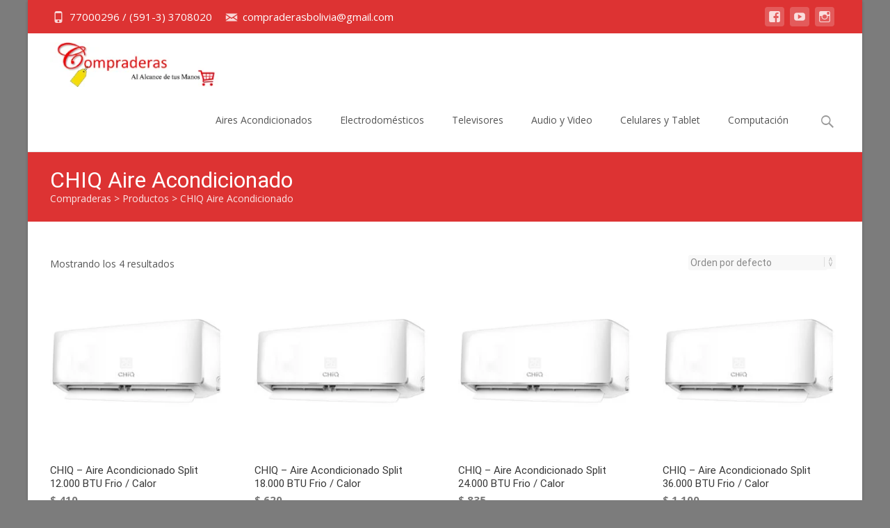

--- FILE ---
content_type: text/html; charset=UTF-8
request_url: https://www.compraderas.com.bo/etiqueta-producto/chiq-aire-acondicionado/
body_size: 15575
content:
<!DOCTYPE html><html dir="ltr" lang="es" prefix="og: https://ogp.me/ns#"><head><meta charset="UTF-8"><meta name="viewport" content="width=device-width"><link rel="profile" href="http://gmpg.org/xfn/11"><link rel="pingback" href="https://www.compraderas.com.bo/xmlrpc.php"><title>CHIQ Aire Acondicionado - Compraderas</title><meta name="robots" content="max-image-preview:large" /><meta name="msvalidate.01" content="05C37406C455E211AD60F0F42E218484" /><link rel="canonical" href="https://www.compraderas.com.bo/etiqueta-producto/chiq-aire-acondicionado/" /><meta name="generator" content="All in One SEO (AIOSEO) 4.9.2" /> <script type="application/ld+json" class="aioseo-schema">{"@context":"https:\/\/schema.org","@graph":[{"@type":"BreadcrumbList","@id":"https:\/\/www.compraderas.com.bo\/etiqueta-producto\/chiq-aire-acondicionado\/#breadcrumblist","itemListElement":[{"@type":"ListItem","@id":"https:\/\/www.compraderas.com.bo#listItem","position":1,"name":"Home","item":"https:\/\/www.compraderas.com.bo","nextItem":{"@type":"ListItem","@id":"https:\/\/www.compraderas.com.bo\/tienda\/#listItem","name":"Compraderas &#8211; Tienda on line"}},{"@type":"ListItem","@id":"https:\/\/www.compraderas.com.bo\/tienda\/#listItem","position":2,"name":"Compraderas &#8211; Tienda on line","item":"https:\/\/www.compraderas.com.bo\/tienda\/","nextItem":{"@type":"ListItem","@id":"https:\/\/www.compraderas.com.bo\/etiqueta-producto\/chiq-aire-acondicionado\/#listItem","name":"CHIQ Aire Acondicionado"},"previousItem":{"@type":"ListItem","@id":"https:\/\/www.compraderas.com.bo#listItem","name":"Home"}},{"@type":"ListItem","@id":"https:\/\/www.compraderas.com.bo\/etiqueta-producto\/chiq-aire-acondicionado\/#listItem","position":3,"name":"CHIQ Aire Acondicionado","previousItem":{"@type":"ListItem","@id":"https:\/\/www.compraderas.com.bo\/tienda\/#listItem","name":"Compraderas &#8211; Tienda on line"}}]},{"@type":"CollectionPage","@id":"https:\/\/www.compraderas.com.bo\/etiqueta-producto\/chiq-aire-acondicionado\/#collectionpage","url":"https:\/\/www.compraderas.com.bo\/etiqueta-producto\/chiq-aire-acondicionado\/","name":"CHIQ Aire Acondicionado - Compraderas","inLanguage":"es-ES","isPartOf":{"@id":"https:\/\/www.compraderas.com.bo\/#website"},"breadcrumb":{"@id":"https:\/\/www.compraderas.com.bo\/etiqueta-producto\/chiq-aire-acondicionado\/#breadcrumblist"}},{"@type":"Organization","@id":"https:\/\/www.compraderas.com.bo\/#organization","name":"Compraderas","description":"Comprar al mejor precio, Electrodomesticos, aires acondicionados, tv, celulares, cocinas, lavadoras, equipos y mucho m\u00e1s. Comprar los Mejores Precios, Electrodomesticos, aires acondicionados, refrigeradores, lavadoras, cocinas, tv, celulares y equipos electronicos.","url":"https:\/\/www.compraderas.com.bo\/","telephone":"+59177000296","logo":{"@type":"ImageObject","url":"https:\/\/www.compraderas.com.bo\/wp-content\/uploads\/2016\/11\/compraderas-logo.jpg","@id":"https:\/\/www.compraderas.com.bo\/etiqueta-producto\/chiq-aire-acondicionado\/#organizationLogo","width":280,"height":72},"image":{"@id":"https:\/\/www.compraderas.com.bo\/etiqueta-producto\/chiq-aire-acondicionado\/#organizationLogo"},"sameAs":["https:\/\/www.facebook.com\/compraderas.com.bo","https:\/\/www.instagram.com\/compraderas.com.bo","https:\/\/www.tiktok.com\/@compraderas.com.bo","https:\/\/www.youtube.com\/@compraderas"]},{"@type":"WebSite","@id":"https:\/\/www.compraderas.com.bo\/#website","url":"https:\/\/www.compraderas.com.bo\/","name":"Compraderas","description":"Comprar al mejor precio, Electrodomesticos, aires acondicionados, tv, celulares, cocinas, lavadoras, equipos y mucho m\u00e1s.","inLanguage":"es-ES","publisher":{"@id":"https:\/\/www.compraderas.com.bo\/#organization"}}]}</script> <link rel='dns-prefetch' href='//www.googletagmanager.com' /><link rel='dns-prefetch' href='//netdna.bootstrapcdn.com' /><link rel='dns-prefetch' href='//fonts.googleapis.com' /><link href='https://fonts.gstatic.com' crossorigin rel='preconnect' /><link rel="alternate" type="application/rss+xml" title="Compraderas &raquo; Feed" href="https://www.compraderas.com.bo/feed/" /><link rel="alternate" type="application/rss+xml" title="Compraderas &raquo; Feed de los comentarios" href="https://www.compraderas.com.bo/comments/feed/" /><link rel="alternate" type="application/rss+xml" title="Compraderas &raquo; CHIQ Aire Acondicionado Etiqueta Feed" href="https://www.compraderas.com.bo/etiqueta-producto/chiq-aire-acondicionado/feed/" /><link data-optimized="1" rel='stylesheet' id='wp-block-library-css' href='https://www.compraderas.com.bo/wp-content/litespeed/css/9440f5481a10f1be137068ed61a962bb.css?ver=962bb' type='text/css' media='all' /><style id='wp-block-library-theme-inline-css' type='text/css'>.wp-block-audio figcaption{color:#555;font-size:13px;text-align:center}.is-dark-theme .wp-block-audio figcaption{color:hsla(0,0%,100%,.65)}.wp-block-audio{margin:0 0 1em}.wp-block-code{border:1px solid #ccc;border-radius:4px;font-family:Menlo,Consolas,monaco,monospace;padding:.8em 1em}.wp-block-embed figcaption{color:#555;font-size:13px;text-align:center}.is-dark-theme .wp-block-embed figcaption{color:hsla(0,0%,100%,.65)}.wp-block-embed{margin:0 0 1em}.blocks-gallery-caption{color:#555;font-size:13px;text-align:center}.is-dark-theme .blocks-gallery-caption{color:hsla(0,0%,100%,.65)}.wp-block-image figcaption{color:#555;font-size:13px;text-align:center}.is-dark-theme .wp-block-image figcaption{color:hsla(0,0%,100%,.65)}.wp-block-image{margin:0 0 1em}.wp-block-pullquote{border-bottom:4px solid;border-top:4px solid;color:currentColor;margin-bottom:1.75em}.wp-block-pullquote cite,.wp-block-pullquote footer,.wp-block-pullquote__citation{color:currentColor;font-size:.8125em;font-style:normal;text-transform:uppercase}.wp-block-quote{border-left:.25em solid;margin:0 0 1.75em;padding-left:1em}.wp-block-quote cite,.wp-block-quote footer{color:currentColor;font-size:.8125em;font-style:normal;position:relative}.wp-block-quote.has-text-align-right{border-left:none;border-right:.25em solid;padding-left:0;padding-right:1em}.wp-block-quote.has-text-align-center{border:none;padding-left:0}.wp-block-quote.is-large,.wp-block-quote.is-style-large,.wp-block-quote.is-style-plain{border:none}.wp-block-search .wp-block-search__label{font-weight:700}.wp-block-search__button{border:1px solid #ccc;padding:.375em .625em}:where(.wp-block-group.has-background){padding:1.25em 2.375em}.wp-block-separator.has-css-opacity{opacity:.4}.wp-block-separator{border:none;border-bottom:2px solid;margin-left:auto;margin-right:auto}.wp-block-separator.has-alpha-channel-opacity{opacity:1}.wp-block-separator:not(.is-style-wide):not(.is-style-dots){width:100px}.wp-block-separator.has-background:not(.is-style-dots){border-bottom:none;height:1px}.wp-block-separator.has-background:not(.is-style-wide):not(.is-style-dots){height:2px}.wp-block-table{margin:0 0 1em}.wp-block-table td,.wp-block-table th{word-break:normal}.wp-block-table figcaption{color:#555;font-size:13px;text-align:center}.is-dark-theme .wp-block-table figcaption{color:hsla(0,0%,100%,.65)}.wp-block-video figcaption{color:#555;font-size:13px;text-align:center}.is-dark-theme .wp-block-video figcaption{color:hsla(0,0%,100%,.65)}.wp-block-video{margin:0 0 1em}.wp-block-template-part.has-background{margin-bottom:0;margin-top:0;padding:1.25em 2.375em}</style><link data-optimized="1" rel='stylesheet' id='aioseo/css/src/vue/standalone/blocks/table-of-contents/global.scss-css' href='https://www.compraderas.com.bo/wp-content/litespeed/css/aa5f5b4e5b7f7dafd80d74056c2b3ddf.css?ver=b3ddf' type='text/css' media='all' /><link data-optimized="1" rel='stylesheet' id='wc-blocks-vendors-style-css' href='https://www.compraderas.com.bo/wp-content/litespeed/css/4101dafd177d305fa8a33b14be7b3359.css?ver=b3359' type='text/css' media='all' /><link data-optimized="1" rel='stylesheet' id='wc-blocks-style-css' href='https://www.compraderas.com.bo/wp-content/litespeed/css/50fa65171711f9101b7c4011753c0ca8.css?ver=c0ca8' type='text/css' media='all' /><link data-optimized="1" rel='stylesheet' id='classic-theme-styles-css' href='https://www.compraderas.com.bo/wp-content/litespeed/css/b681130f935762199f468b9d2b0d3645.css?ver=d3645' type='text/css' media='all' /><style id='global-styles-inline-css' type='text/css'>body{--wp--preset--color--black: #000000;--wp--preset--color--cyan-bluish-gray: #abb8c3;--wp--preset--color--white: #ffffff;--wp--preset--color--pale-pink: #f78da7;--wp--preset--color--vivid-red: #cf2e2e;--wp--preset--color--luminous-vivid-orange: #ff6900;--wp--preset--color--luminous-vivid-amber: #fcb900;--wp--preset--color--light-green-cyan: #7bdcb5;--wp--preset--color--vivid-green-cyan: #00d084;--wp--preset--color--pale-cyan-blue: #8ed1fc;--wp--preset--color--vivid-cyan-blue: #0693e3;--wp--preset--color--vivid-purple: #9b51e0;--wp--preset--gradient--vivid-cyan-blue-to-vivid-purple: linear-gradient(135deg,rgba(6,147,227,1) 0%,rgb(155,81,224) 100%);--wp--preset--gradient--light-green-cyan-to-vivid-green-cyan: linear-gradient(135deg,rgb(122,220,180) 0%,rgb(0,208,130) 100%);--wp--preset--gradient--luminous-vivid-amber-to-luminous-vivid-orange: linear-gradient(135deg,rgba(252,185,0,1) 0%,rgba(255,105,0,1) 100%);--wp--preset--gradient--luminous-vivid-orange-to-vivid-red: linear-gradient(135deg,rgba(255,105,0,1) 0%,rgb(207,46,46) 100%);--wp--preset--gradient--very-light-gray-to-cyan-bluish-gray: linear-gradient(135deg,rgb(238,238,238) 0%,rgb(169,184,195) 100%);--wp--preset--gradient--cool-to-warm-spectrum: linear-gradient(135deg,rgb(74,234,220) 0%,rgb(151,120,209) 20%,rgb(207,42,186) 40%,rgb(238,44,130) 60%,rgb(251,105,98) 80%,rgb(254,248,76) 100%);--wp--preset--gradient--blush-light-purple: linear-gradient(135deg,rgb(255,206,236) 0%,rgb(152,150,240) 100%);--wp--preset--gradient--blush-bordeaux: linear-gradient(135deg,rgb(254,205,165) 0%,rgb(254,45,45) 50%,rgb(107,0,62) 100%);--wp--preset--gradient--luminous-dusk: linear-gradient(135deg,rgb(255,203,112) 0%,rgb(199,81,192) 50%,rgb(65,88,208) 100%);--wp--preset--gradient--pale-ocean: linear-gradient(135deg,rgb(255,245,203) 0%,rgb(182,227,212) 50%,rgb(51,167,181) 100%);--wp--preset--gradient--electric-grass: linear-gradient(135deg,rgb(202,248,128) 0%,rgb(113,206,126) 100%);--wp--preset--gradient--midnight: linear-gradient(135deg,rgb(2,3,129) 0%,rgb(40,116,252) 100%);--wp--preset--duotone--dark-grayscale: url('#wp-duotone-dark-grayscale');--wp--preset--duotone--grayscale: url('#wp-duotone-grayscale');--wp--preset--duotone--purple-yellow: url('#wp-duotone-purple-yellow');--wp--preset--duotone--blue-red: url('#wp-duotone-blue-red');--wp--preset--duotone--midnight: url('#wp-duotone-midnight');--wp--preset--duotone--magenta-yellow: url('#wp-duotone-magenta-yellow');--wp--preset--duotone--purple-green: url('#wp-duotone-purple-green');--wp--preset--duotone--blue-orange: url('#wp-duotone-blue-orange');--wp--preset--font-size--small: 13px;--wp--preset--font-size--medium: 20px;--wp--preset--font-size--large: 36px;--wp--preset--font-size--x-large: 42px;--wp--preset--spacing--20: 0.44rem;--wp--preset--spacing--30: 0.67rem;--wp--preset--spacing--40: 1rem;--wp--preset--spacing--50: 1.5rem;--wp--preset--spacing--60: 2.25rem;--wp--preset--spacing--70: 3.38rem;--wp--preset--spacing--80: 5.06rem;--wp--preset--shadow--natural: 6px 6px 9px rgba(0, 0, 0, 0.2);--wp--preset--shadow--deep: 12px 12px 50px rgba(0, 0, 0, 0.4);--wp--preset--shadow--sharp: 6px 6px 0px rgba(0, 0, 0, 0.2);--wp--preset--shadow--outlined: 6px 6px 0px -3px rgba(255, 255, 255, 1), 6px 6px rgba(0, 0, 0, 1);--wp--preset--shadow--crisp: 6px 6px 0px rgba(0, 0, 0, 1);}:where(.is-layout-flex){gap: 0.5em;}body .is-layout-flow > .alignleft{float: left;margin-inline-start: 0;margin-inline-end: 2em;}body .is-layout-flow > .alignright{float: right;margin-inline-start: 2em;margin-inline-end: 0;}body .is-layout-flow > .aligncenter{margin-left: auto !important;margin-right: auto !important;}body .is-layout-constrained > .alignleft{float: left;margin-inline-start: 0;margin-inline-end: 2em;}body .is-layout-constrained > .alignright{float: right;margin-inline-start: 2em;margin-inline-end: 0;}body .is-layout-constrained > .aligncenter{margin-left: auto !important;margin-right: auto !important;}body .is-layout-constrained > :where(:not(.alignleft):not(.alignright):not(.alignfull)){max-width: var(--wp--style--global--content-size);margin-left: auto !important;margin-right: auto !important;}body .is-layout-constrained > .alignwide{max-width: var(--wp--style--global--wide-size);}body .is-layout-flex{display: flex;}body .is-layout-flex{flex-wrap: wrap;align-items: center;}body .is-layout-flex > *{margin: 0;}:where(.wp-block-columns.is-layout-flex){gap: 2em;}.has-black-color{color: var(--wp--preset--color--black) !important;}.has-cyan-bluish-gray-color{color: var(--wp--preset--color--cyan-bluish-gray) !important;}.has-white-color{color: var(--wp--preset--color--white) !important;}.has-pale-pink-color{color: var(--wp--preset--color--pale-pink) !important;}.has-vivid-red-color{color: var(--wp--preset--color--vivid-red) !important;}.has-luminous-vivid-orange-color{color: var(--wp--preset--color--luminous-vivid-orange) !important;}.has-luminous-vivid-amber-color{color: var(--wp--preset--color--luminous-vivid-amber) !important;}.has-light-green-cyan-color{color: var(--wp--preset--color--light-green-cyan) !important;}.has-vivid-green-cyan-color{color: var(--wp--preset--color--vivid-green-cyan) !important;}.has-pale-cyan-blue-color{color: var(--wp--preset--color--pale-cyan-blue) !important;}.has-vivid-cyan-blue-color{color: var(--wp--preset--color--vivid-cyan-blue) !important;}.has-vivid-purple-color{color: var(--wp--preset--color--vivid-purple) !important;}.has-black-background-color{background-color: var(--wp--preset--color--black) !important;}.has-cyan-bluish-gray-background-color{background-color: var(--wp--preset--color--cyan-bluish-gray) !important;}.has-white-background-color{background-color: var(--wp--preset--color--white) !important;}.has-pale-pink-background-color{background-color: var(--wp--preset--color--pale-pink) !important;}.has-vivid-red-background-color{background-color: var(--wp--preset--color--vivid-red) !important;}.has-luminous-vivid-orange-background-color{background-color: var(--wp--preset--color--luminous-vivid-orange) !important;}.has-luminous-vivid-amber-background-color{background-color: var(--wp--preset--color--luminous-vivid-amber) !important;}.has-light-green-cyan-background-color{background-color: var(--wp--preset--color--light-green-cyan) !important;}.has-vivid-green-cyan-background-color{background-color: var(--wp--preset--color--vivid-green-cyan) !important;}.has-pale-cyan-blue-background-color{background-color: var(--wp--preset--color--pale-cyan-blue) !important;}.has-vivid-cyan-blue-background-color{background-color: var(--wp--preset--color--vivid-cyan-blue) !important;}.has-vivid-purple-background-color{background-color: var(--wp--preset--color--vivid-purple) !important;}.has-black-border-color{border-color: var(--wp--preset--color--black) !important;}.has-cyan-bluish-gray-border-color{border-color: var(--wp--preset--color--cyan-bluish-gray) !important;}.has-white-border-color{border-color: var(--wp--preset--color--white) !important;}.has-pale-pink-border-color{border-color: var(--wp--preset--color--pale-pink) !important;}.has-vivid-red-border-color{border-color: var(--wp--preset--color--vivid-red) !important;}.has-luminous-vivid-orange-border-color{border-color: var(--wp--preset--color--luminous-vivid-orange) !important;}.has-luminous-vivid-amber-border-color{border-color: var(--wp--preset--color--luminous-vivid-amber) !important;}.has-light-green-cyan-border-color{border-color: var(--wp--preset--color--light-green-cyan) !important;}.has-vivid-green-cyan-border-color{border-color: var(--wp--preset--color--vivid-green-cyan) !important;}.has-pale-cyan-blue-border-color{border-color: var(--wp--preset--color--pale-cyan-blue) !important;}.has-vivid-cyan-blue-border-color{border-color: var(--wp--preset--color--vivid-cyan-blue) !important;}.has-vivid-purple-border-color{border-color: var(--wp--preset--color--vivid-purple) !important;}.has-vivid-cyan-blue-to-vivid-purple-gradient-background{background: var(--wp--preset--gradient--vivid-cyan-blue-to-vivid-purple) !important;}.has-light-green-cyan-to-vivid-green-cyan-gradient-background{background: var(--wp--preset--gradient--light-green-cyan-to-vivid-green-cyan) !important;}.has-luminous-vivid-amber-to-luminous-vivid-orange-gradient-background{background: var(--wp--preset--gradient--luminous-vivid-amber-to-luminous-vivid-orange) !important;}.has-luminous-vivid-orange-to-vivid-red-gradient-background{background: var(--wp--preset--gradient--luminous-vivid-orange-to-vivid-red) !important;}.has-very-light-gray-to-cyan-bluish-gray-gradient-background{background: var(--wp--preset--gradient--very-light-gray-to-cyan-bluish-gray) !important;}.has-cool-to-warm-spectrum-gradient-background{background: var(--wp--preset--gradient--cool-to-warm-spectrum) !important;}.has-blush-light-purple-gradient-background{background: var(--wp--preset--gradient--blush-light-purple) !important;}.has-blush-bordeaux-gradient-background{background: var(--wp--preset--gradient--blush-bordeaux) !important;}.has-luminous-dusk-gradient-background{background: var(--wp--preset--gradient--luminous-dusk) !important;}.has-pale-ocean-gradient-background{background: var(--wp--preset--gradient--pale-ocean) !important;}.has-electric-grass-gradient-background{background: var(--wp--preset--gradient--electric-grass) !important;}.has-midnight-gradient-background{background: var(--wp--preset--gradient--midnight) !important;}.has-small-font-size{font-size: var(--wp--preset--font-size--small) !important;}.has-medium-font-size{font-size: var(--wp--preset--font-size--medium) !important;}.has-large-font-size{font-size: var(--wp--preset--font-size--large) !important;}.has-x-large-font-size{font-size: var(--wp--preset--font-size--x-large) !important;}
.wp-block-navigation a:where(:not(.wp-element-button)){color: inherit;}
:where(.wp-block-columns.is-layout-flex){gap: 2em;}
.wp-block-pullquote{font-size: 1.5em;line-height: 1.6;}</style><link rel='stylesheet' id='font-awesome-css' href='//netdna.bootstrapcdn.com/font-awesome/4.1.0/css/font-awesome.min.css?ver=4.1.0' type='text/css' media='all' /><link data-optimized="1" rel='stylesheet' id='owl-carousel-css' href='https://www.compraderas.com.bo/wp-content/litespeed/css/5900bd9dcf9589cccbc89126a76c9aa7.css?ver=c9aa7' type='text/css' media='all' /><link data-optimized="1" rel='stylesheet' id='owl-carousel-transitions-css' href='https://www.compraderas.com.bo/wp-content/litespeed/css/47261c4ac4aa0361dc7bace9ac148991.css?ver=48991' type='text/css' media='all' /><link data-optimized="1" rel='stylesheet' id='colorbox-css' href='https://www.compraderas.com.bo/wp-content/litespeed/css/9d590346ef77e0312dfbd653ba524985.css?ver=24985' type='text/css' media='all' /><link data-optimized="1" rel='stylesheet' id='animate-css' href='https://www.compraderas.com.bo/wp-content/litespeed/css/241261fe10339ed6cfccd216b2a808a7.css?ver=808a7' type='text/css' media='all' /><link data-optimized="1" rel='stylesheet' id='tx-style-css' href='https://www.compraderas.com.bo/wp-content/litespeed/css/ff21ab045ea25e01a0291d32c49cce44.css?ver=cce44' type='text/css' media='all' /><link data-optimized="1" rel='stylesheet' id='woocommerce-general-css' href='https://www.compraderas.com.bo/wp-content/litespeed/css/37f57896376ce4717ff9a30069b45462.css?ver=45462' type='text/css' media='all' /><link data-optimized="1" rel='stylesheet' id='woocommerce-layout-css' href='https://www.compraderas.com.bo/wp-content/litespeed/css/ab1f3a2cb5957642aa0d81d72fd6d1eb.css?ver=6d1eb' type='text/css' media='all' /><link data-optimized="1" rel='stylesheet' id='woocommerce-smallscreen-css' href='https://www.compraderas.com.bo/wp-content/litespeed/css/cb4d6c231d028a634551caca88649d6b.css?ver=49d6b' type='text/css' media='only screen and (max-width: 768px)' /><style id='woocommerce-inline-inline-css' type='text/css'>.woocommerce form .form-row .required { visibility: visible; }</style><link rel='stylesheet' id='icraft-fonts-css' href='//fonts.googleapis.com/css?family=Open+Sans%3A300%2C400%2C700%2C300italic%2C400italic%2C700italic%7CRoboto%3A300%2C400%2C700&#038;subset=latin%2Clatin-ext' type='text/css' media='all' /><link data-optimized="1" rel='stylesheet' id='genericons-css' href='https://www.compraderas.com.bo/wp-content/litespeed/css/fdfe69aa671d317af6cc67d5b0a651b8.css?ver=651b8' type='text/css' media='all' /><link data-optimized="1" rel='stylesheet' id='side-menu-css' href='https://www.compraderas.com.bo/wp-content/litespeed/css/5a155f9df78c96184f423d9e394b4d94.css?ver=b4d94' type='text/css' media='all' /><link data-optimized="1" rel='stylesheet' id='owl-carousel-theme-css' href='https://www.compraderas.com.bo/wp-content/litespeed/css/1eba3648971a9157cb32aed6e541ae2b.css?ver=1ae2b' type='text/css' media='all' /><link data-optimized="1" rel='stylesheet' id='icraft-style-css' href='https://www.compraderas.com.bo/wp-content/litespeed/css/a6e8c0555ca29ff94040767f92acb83f.css?ver=cb83f' type='text/css' media='all' />
<!--[if lt IE 9]><link rel='stylesheet' id='icraft-ie-css' href='https://www.compraderas.com.bo/wp-content/themes/i-craft/css/ie.css' type='text/css' media='all' />
<![endif]--><link data-optimized="1" rel='stylesheet' id='itrans-extra-stylesheet-css' href='https://www.compraderas.com.bo/wp-content/litespeed/css/b9413dfd3c2ad1f9f6ec50ac9854a13b.css?ver=4a13b' type='text/css' media='all' /><link data-optimized="1" rel='stylesheet' id='responsive-menu-css' href='https://www.compraderas.com.bo/wp-content/litespeed/css/add00627eefab78b27397cc12d93d81c.css?ver=3d81c' type='text/css' media='all' /> <script type='text/javascript' src='https://www.compraderas.com.bo/wp-includes/js/tinymce/tinymce.min.js' id='wp-tinymce-root-js'></script> <script type='text/javascript' src='https://www.compraderas.com.bo/wp-includes/js/tinymce/plugins/compat3x/plugin.min.js' id='wp-tinymce-js'></script> <script type='text/javascript' src='https://www.compraderas.com.bo/wp-includes/js/jquery/jquery.min.js' id='jquery-core-js'></script> <script type='text/javascript' src='https://www.compraderas.com.bo/wp-includes/js/jquery/jquery-migrate.min.js' id='jquery-migrate-js'></script> <link rel="https://api.w.org/" href="https://www.compraderas.com.bo/wp-json/" /><link rel="alternate" type="application/json" href="https://www.compraderas.com.bo/wp-json/wp/v2/product_tag/312" /><link rel="EditURI" type="application/rsd+xml" title="RSD" href="https://www.compraderas.com.bo/xmlrpc.php?rsd" /><link rel="wlwmanifest" type="application/wlwmanifest+xml" href="https://www.compraderas.com.bo/wp-includes/wlwmanifest.xml" /><meta name="generator" content="WordPress 6.2.8" /><meta name="generator" content="WooCommerce 7.7.0" /><style type="text/css">.utilitybar {background-color: #dd3333;}body {font-family: Open Sans; }h1,h2,h3,h4,h5,h6,.comment-reply-title,.widget .widget-title, .entry-header h1.entry-title {font-family: Roboto; }.themecolor {color: #dd3333;}.themebgcolor {background-color: #dd3333;}.themebordercolor {border-color: #dd3333;}.tx-slider .owl-pagination .owl-page > span { background: transparent; border-color: #dd3333;  }.tx-slider .owl-pagination .owl-page.active > span { background-color: #dd3333; }.tx-slider .owl-controls .owl-buttons .owl-next, .tx-slider .owl-controls .owl-buttons .owl-prev { background-color: #dd3333; }.nxs-gradient .nx-slider .da-img:after { background: rgba(231,14,119,.72); background: linear-gradient(135deg, rgba(231,14,119,.72) 0%, rgba(250,162,20,.72) 100%);}a,a:visited,.blog-columns .comments-link a:hover {color: #dd3333;}input:focus,textarea:focus, .woocommerce #content div.product form.cart .button {border: 1px solid #dd3333;}button,input[type="submit"],input[type="button"],input[type="reset"],.nav-container .current_page_item > a > span,.nav-container .current_page_ancestor > a > span,.nav-container .current-menu-item > a span,.nav-container .current-menu-ancestor > a > span,.nav-container li a:hover span {background-color: #dd3333;}.nav-container li:hover > a,.nav-container li a:hover {color: #dd3333;}.nav-container .sub-menu,.nav-container .children,.header-icons.woocart .cartdrop.widget_shopping_cart.nx-animate {border-top: 2px solid #dd3333;}.ibanner,.da-dots span.da-dots-current,.tx-cta a.cta-button,.header-iconwrap .header-icons.woocart > a .cart-counts {background-color: #dd3333;}#ft-post .entry-thumbnail:hover > .comments-link,.tx-folio-img .folio-links .folio-linkico,.tx-folio-img .folio-links .folio-zoomico {background-color: #dd3333;}.entry-header h1.entry-title a:hover,.entry-header > .entry-meta a:hover,.header-icons.woocart .cartdrop.widget_shopping_cart li a:hover {color: #dd3333;}.featured-area div.entry-summary > p > a.moretag:hover, body:not(.max-header) ul.nav-menu > li.nx-highlight:before {background-color: #dd3333;}.site-content div.entry-thumbnail .stickyonimg,.site-content div.entry-thumbnail .dateonimg,.site-content div.entry-nothumb .stickyonimg,.site-content div.entry-nothumb .dateonimg {background-color: #dd3333;}.entry-meta a,.entry-content a,.comment-content a,.entry-content a:visited {color: #dd3333;}.format-status .entry-content .page-links a,.format-gallery .entry-content .page-links a,.format-chat .entry-content .page-links a,.format-quote .entry-content .page-links a,.page-links a {background: #dd3333;border: 1px solid #dd3333;color: #ffffff;}.format-gallery .entry-content .page-links a:hover,.format-audio .entry-content .page-links a:hover,.format-status .entry-content .page-links a:hover,.format-video .entry-content .page-links a:hover,.format-chat .entry-content .page-links a:hover,.format-quote .entry-content .page-links a:hover,.page-links a:hover {color: #dd3333;}.iheader.front, .nx-preloader .nx-ispload, .site-footer .widget-area .widget .wpcf7 .wpcf7-submit {background-color: #dd3333;}.navigation a,.tx-post-row .tx-folio-title a:hover,.tx-blog .tx-blog-item h3.tx-post-title a:hover {color: #dd3333;}.paging-navigation div.navigation > ul > li a:hover,.paging-navigation div.navigation > ul > li.active > a {color: #dd3333;	border-color: #dd3333;}.comment-author .fn,.comment-author .url,.comment-reply-link,.comment-reply-login,.comment-body .reply a,.widget a:hover {color: #dd3333;}.widget_calendar a:hover, #wprmenu_menu_ul li.wprmenu-cart span.cart-counts {	background-color: #dd3333;	color: #ffffff;	}.widget_calendar td#next a:hover,.widget_calendar td#prev a:hover, .woocommerce #content div.product form.cart .button {	background-color: #dd3333;color: #ffffff;}.site-footer div.widget-area .widget a:hover {color: #dd3333;}.site-main div.widget-area .widget_calendar a:hover,.site-footer div.widget-area .widget_calendar a:hover {	background-color: #dd3333;color: #ffffff;}.widget a:visited, .product a:hover { color: #373737;}.widget a:hover,.entry-header h1.entry-title a:hover,.error404 .page-title:before,.tx-service-icon span i {color: #dd3333;}.da-dots > span > span,.tx-slider .tx-slide-button a, .tx-slider .tx-slide-button a:visited {background-color: #dd3333;}.iheader,.format-status,.tx-service:hover .tx-service-icon span, .nav-container .tx-highlight:after {background-color: #dd3333;}.tx-cta {border-left: 6px solid #dd3333;}.paging-navigation #posts-nav > span:hover, .paging-navigation #posts-nav > a:hover, .paging-navigation #posts-nav > span.current, .paging-navigation #posts-nav > a.current, .paging-navigation div.navigation > ul > li a:hover, .paging-navigation div.navigation > ul > li > span.current, .paging-navigation div.navigation > ul > li.active > a {border: 1px solid #dd3333;color: #dd3333;}.entry-title a { color: #141412;}.tx-service-icon span { border: 2px solid #dd3333;}.ibanner .da-slider .owl-item .da-link, .sidebar.nx-prod-pop.nx-leftsidebar .widget ul.product-categories li:hover > a { background-color:#dd3333; color: #FFF; }.ibanner .da-slider .owl-item .da-link:hover { background-color: #373737; color: #FFF; }.ibanner .da-slider .owl-controls .owl-page span { border-color:#dd3333; }.ibanner .da-slider .owl-controls .owl-page.active span, .ibanner .da-slider .owl-controls.clickable .owl-page:hover span {  background-color: #dd3333; }.ibanner .sldprev, .ibanner .da-slider .owl-prev, .ibanner .sldnext, .ibanner .da-slider .owl-next { 	background-color: #dd3333; }.colored-drop .nav-container ul ul a, .colored-drop ul.nav-container ul a, .colored-drop ul.nav-container ul, .colored-drop .nav-container ul ul {background-color: #dd3333;}.sidebar.nx-prod-pop.nx-leftsidebar .widget ul.product-categories > li ul {border-bottom-color: #dd3333;}.woocommerce #page ul.products li.product:hover .add_to_cart_button { background-color: #dd3333; border-color: 1px solid #dd3333; }.nx-nav-boxedicons .header-icons.woocart .cartdrop.widget_shopping_cart.nx-animate {border-bottom-color: #dd3333}.nx-nav-boxedicons .site-header .header-icons > a > span.genericon:before, ul.nav-menu > li.tx-heighlight:before, .woocommerce .nxowoo-box:hover a.button.add_to_cart_button {background-color: #dd3333}.utilitybar .widget ul.menu > li > ul { background-color: #dd3333; }</style><style id="wprmenu_css" type="text/css" >/* apply appearance settings */
			.menu-toggle {
				display: none!important;
			}
			@media (max-width: 1069px) {
				.menu-toggle,
				#navbar  {
					display: none!important;
				}				
			}
			#wprmenu_bar {
				background: #2e2e2e;
			}
			#wprmenu_bar .menu_title, #wprmenu_bar .wprmenu_icon_menu {
				color: #F2F2F2;
			}
			#wprmenu_menu {
				background: #2e2e2e!important;
			}
			#wprmenu_menu.wprmenu_levels ul li {
				border-bottom:1px solid #131212;
				border-top:1px solid #0D0D0D;
			}
			#wprmenu_menu ul li a {
				color: #CFCFCF;
			}
			#wprmenu_menu ul li a:hover {
				color: #eeee22;
			}
			#wprmenu_menu.wprmenu_levels a.wprmenu_parent_item {
				border-left:1px solid #0D0D0D;
			}
			#wprmenu_menu .wprmenu_icon_par {
				color: #CFCFCF;
			}
			#wprmenu_menu .wprmenu_icon_par:hover {
				color: #eeee22;
			}
			#wprmenu_menu.wprmenu_levels ul li ul {
				border-top:1px solid #131212;
			}
			#wprmenu_bar .wprmenu_icon span {
				background: #FFFFFF;
			}
			
			#wprmenu_menu.left {
				width:80%;
				left: -80%;
			    right: auto;
			}
			#wprmenu_menu.right {
				width:80%;
			    right: -80%;
			    left: auto;
			}


			
						/* show the bar and hide othere navigation elements */
			@media only screen and (max-width: 1069px) {
				html { padding-top: 42px!important; }
				#wprmenu_bar { display: block!important; }
				div#wpadminbar { position: fixed; }
							}</style><noscript><style>.woocommerce-product-gallery{ opacity: 1 !important; }</style></noscript><style type="text/css" id="custom-background-css">body.custom-background { background-color: #7c7c7c; }</style><link rel="icon" href="https://www.compraderas.com.bo/wp-content/uploads/2016/11/compraderas_icono-1-100x100.jpg" sizes="32x32" /><link rel="icon" href="https://www.compraderas.com.bo/wp-content/uploads/2016/11/compraderas_icono-1.jpg" sizes="192x192" /><link rel="apple-touch-icon" href="https://www.compraderas.com.bo/wp-content/uploads/2016/11/compraderas_icono-1.jpg" /><meta name="msapplication-TileImage" content="https://www.compraderas.com.bo/wp-content/uploads/2016/11/compraderas_icono-1.jpg" /><style type="text/css" id="wp-custom-css">.product-attribute {
 display: none !important;
}

.tagged_as {
 display: none !important;
}</style><style id="kirki-inline-styles">.site-header .home-link img{max-height:64px;}.site-header.fixeddiv .home-link img{max-height:48px;}.nav-container li a{font-size:14px;font-weight:400;}.footer-bg, .site-footer .sidebar-container{background-color:#383838;}.site-footer .widget-area .widget .widget-title{color:#FFFFFF;}.site-footer .widget-area .widget, .site-footer .widget-area .widget li{color:#bbbbbb;}.site-footer .widget-area .widget a{color:#dddddd;}.site-footer{background-color:#272727;}.site-footer .site-info, .site-footer .site-info a{color:#777777;}.go-top{visibility:visible;}/* cyrillic-ext */
@font-face {
  font-family: 'Open Sans';
  font-style: normal;
  font-weight: 400;
  font-stretch: normal;
  font-display: swap;
  src: url(https://www.compraderas.com.bo/wp-content/fonts/open-sans/font) format('woff');
  unicode-range: U+0460-052F, U+1C80-1C8A, U+20B4, U+2DE0-2DFF, U+A640-A69F, U+FE2E-FE2F;
}
/* cyrillic */
@font-face {
  font-family: 'Open Sans';
  font-style: normal;
  font-weight: 400;
  font-stretch: normal;
  font-display: swap;
  src: url(https://www.compraderas.com.bo/wp-content/fonts/open-sans/font) format('woff');
  unicode-range: U+0301, U+0400-045F, U+0490-0491, U+04B0-04B1, U+2116;
}
/* greek-ext */
@font-face {
  font-family: 'Open Sans';
  font-style: normal;
  font-weight: 400;
  font-stretch: normal;
  font-display: swap;
  src: url(https://www.compraderas.com.bo/wp-content/fonts/open-sans/font) format('woff');
  unicode-range: U+1F00-1FFF;
}
/* greek */
@font-face {
  font-family: 'Open Sans';
  font-style: normal;
  font-weight: 400;
  font-stretch: normal;
  font-display: swap;
  src: url(https://www.compraderas.com.bo/wp-content/fonts/open-sans/font) format('woff');
  unicode-range: U+0370-0377, U+037A-037F, U+0384-038A, U+038C, U+038E-03A1, U+03A3-03FF;
}
/* hebrew */
@font-face {
  font-family: 'Open Sans';
  font-style: normal;
  font-weight: 400;
  font-stretch: normal;
  font-display: swap;
  src: url(https://www.compraderas.com.bo/wp-content/fonts/open-sans/font) format('woff');
  unicode-range: U+0307-0308, U+0590-05FF, U+200C-2010, U+20AA, U+25CC, U+FB1D-FB4F;
}
/* math */
@font-face {
  font-family: 'Open Sans';
  font-style: normal;
  font-weight: 400;
  font-stretch: normal;
  font-display: swap;
  src: url(https://www.compraderas.com.bo/wp-content/fonts/open-sans/font) format('woff');
  unicode-range: U+0302-0303, U+0305, U+0307-0308, U+0310, U+0312, U+0315, U+031A, U+0326-0327, U+032C, U+032F-0330, U+0332-0333, U+0338, U+033A, U+0346, U+034D, U+0391-03A1, U+03A3-03A9, U+03B1-03C9, U+03D1, U+03D5-03D6, U+03F0-03F1, U+03F4-03F5, U+2016-2017, U+2034-2038, U+203C, U+2040, U+2043, U+2047, U+2050, U+2057, U+205F, U+2070-2071, U+2074-208E, U+2090-209C, U+20D0-20DC, U+20E1, U+20E5-20EF, U+2100-2112, U+2114-2115, U+2117-2121, U+2123-214F, U+2190, U+2192, U+2194-21AE, U+21B0-21E5, U+21F1-21F2, U+21F4-2211, U+2213-2214, U+2216-22FF, U+2308-230B, U+2310, U+2319, U+231C-2321, U+2336-237A, U+237C, U+2395, U+239B-23B7, U+23D0, U+23DC-23E1, U+2474-2475, U+25AF, U+25B3, U+25B7, U+25BD, U+25C1, U+25CA, U+25CC, U+25FB, U+266D-266F, U+27C0-27FF, U+2900-2AFF, U+2B0E-2B11, U+2B30-2B4C, U+2BFE, U+3030, U+FF5B, U+FF5D, U+1D400-1D7FF, U+1EE00-1EEFF;
}
/* symbols */
@font-face {
  font-family: 'Open Sans';
  font-style: normal;
  font-weight: 400;
  font-stretch: normal;
  font-display: swap;
  src: url(https://www.compraderas.com.bo/wp-content/fonts/open-sans/font) format('woff');
  unicode-range: U+0001-000C, U+000E-001F, U+007F-009F, U+20DD-20E0, U+20E2-20E4, U+2150-218F, U+2190, U+2192, U+2194-2199, U+21AF, U+21E6-21F0, U+21F3, U+2218-2219, U+2299, U+22C4-22C6, U+2300-243F, U+2440-244A, U+2460-24FF, U+25A0-27BF, U+2800-28FF, U+2921-2922, U+2981, U+29BF, U+29EB, U+2B00-2BFF, U+4DC0-4DFF, U+FFF9-FFFB, U+10140-1018E, U+10190-1019C, U+101A0, U+101D0-101FD, U+102E0-102FB, U+10E60-10E7E, U+1D2C0-1D2D3, U+1D2E0-1D37F, U+1F000-1F0FF, U+1F100-1F1AD, U+1F1E6-1F1FF, U+1F30D-1F30F, U+1F315, U+1F31C, U+1F31E, U+1F320-1F32C, U+1F336, U+1F378, U+1F37D, U+1F382, U+1F393-1F39F, U+1F3A7-1F3A8, U+1F3AC-1F3AF, U+1F3C2, U+1F3C4-1F3C6, U+1F3CA-1F3CE, U+1F3D4-1F3E0, U+1F3ED, U+1F3F1-1F3F3, U+1F3F5-1F3F7, U+1F408, U+1F415, U+1F41F, U+1F426, U+1F43F, U+1F441-1F442, U+1F444, U+1F446-1F449, U+1F44C-1F44E, U+1F453, U+1F46A, U+1F47D, U+1F4A3, U+1F4B0, U+1F4B3, U+1F4B9, U+1F4BB, U+1F4BF, U+1F4C8-1F4CB, U+1F4D6, U+1F4DA, U+1F4DF, U+1F4E3-1F4E6, U+1F4EA-1F4ED, U+1F4F7, U+1F4F9-1F4FB, U+1F4FD-1F4FE, U+1F503, U+1F507-1F50B, U+1F50D, U+1F512-1F513, U+1F53E-1F54A, U+1F54F-1F5FA, U+1F610, U+1F650-1F67F, U+1F687, U+1F68D, U+1F691, U+1F694, U+1F698, U+1F6AD, U+1F6B2, U+1F6B9-1F6BA, U+1F6BC, U+1F6C6-1F6CF, U+1F6D3-1F6D7, U+1F6E0-1F6EA, U+1F6F0-1F6F3, U+1F6F7-1F6FC, U+1F700-1F7FF, U+1F800-1F80B, U+1F810-1F847, U+1F850-1F859, U+1F860-1F887, U+1F890-1F8AD, U+1F8B0-1F8BB, U+1F8C0-1F8C1, U+1F900-1F90B, U+1F93B, U+1F946, U+1F984, U+1F996, U+1F9E9, U+1FA00-1FA6F, U+1FA70-1FA7C, U+1FA80-1FA89, U+1FA8F-1FAC6, U+1FACE-1FADC, U+1FADF-1FAE9, U+1FAF0-1FAF8, U+1FB00-1FBFF;
}
/* vietnamese */
@font-face {
  font-family: 'Open Sans';
  font-style: normal;
  font-weight: 400;
  font-stretch: normal;
  font-display: swap;
  src: url(https://www.compraderas.com.bo/wp-content/fonts/open-sans/font) format('woff');
  unicode-range: U+0102-0103, U+0110-0111, U+0128-0129, U+0168-0169, U+01A0-01A1, U+01AF-01B0, U+0300-0301, U+0303-0304, U+0308-0309, U+0323, U+0329, U+1EA0-1EF9, U+20AB;
}
/* latin-ext */
@font-face {
  font-family: 'Open Sans';
  font-style: normal;
  font-weight: 400;
  font-stretch: normal;
  font-display: swap;
  src: url(https://www.compraderas.com.bo/wp-content/fonts/open-sans/font) format('woff');
  unicode-range: U+0100-02BA, U+02BD-02C5, U+02C7-02CC, U+02CE-02D7, U+02DD-02FF, U+0304, U+0308, U+0329, U+1D00-1DBF, U+1E00-1E9F, U+1EF2-1EFF, U+2020, U+20A0-20AB, U+20AD-20C0, U+2113, U+2C60-2C7F, U+A720-A7FF;
}
/* latin */
@font-face {
  font-family: 'Open Sans';
  font-style: normal;
  font-weight: 400;
  font-stretch: normal;
  font-display: swap;
  src: url(https://www.compraderas.com.bo/wp-content/fonts/open-sans/font) format('woff');
  unicode-range: U+0000-00FF, U+0131, U+0152-0153, U+02BB-02BC, U+02C6, U+02DA, U+02DC, U+0304, U+0308, U+0329, U+2000-206F, U+20AC, U+2122, U+2191, U+2193, U+2212, U+2215, U+FEFF, U+FFFD;
}/* cyrillic-ext */
@font-face {
  font-family: 'Roboto';
  font-style: normal;
  font-weight: 400;
  font-stretch: normal;
  font-display: swap;
  src: url(https://www.compraderas.com.bo/wp-content/fonts/roboto/font) format('woff');
  unicode-range: U+0460-052F, U+1C80-1C8A, U+20B4, U+2DE0-2DFF, U+A640-A69F, U+FE2E-FE2F;
}
/* cyrillic */
@font-face {
  font-family: 'Roboto';
  font-style: normal;
  font-weight: 400;
  font-stretch: normal;
  font-display: swap;
  src: url(https://www.compraderas.com.bo/wp-content/fonts/roboto/font) format('woff');
  unicode-range: U+0301, U+0400-045F, U+0490-0491, U+04B0-04B1, U+2116;
}
/* greek-ext */
@font-face {
  font-family: 'Roboto';
  font-style: normal;
  font-weight: 400;
  font-stretch: normal;
  font-display: swap;
  src: url(https://www.compraderas.com.bo/wp-content/fonts/roboto/font) format('woff');
  unicode-range: U+1F00-1FFF;
}
/* greek */
@font-face {
  font-family: 'Roboto';
  font-style: normal;
  font-weight: 400;
  font-stretch: normal;
  font-display: swap;
  src: url(https://www.compraderas.com.bo/wp-content/fonts/roboto/font) format('woff');
  unicode-range: U+0370-0377, U+037A-037F, U+0384-038A, U+038C, U+038E-03A1, U+03A3-03FF;
}
/* math */
@font-face {
  font-family: 'Roboto';
  font-style: normal;
  font-weight: 400;
  font-stretch: normal;
  font-display: swap;
  src: url(https://www.compraderas.com.bo/wp-content/fonts/roboto/font) format('woff');
  unicode-range: U+0302-0303, U+0305, U+0307-0308, U+0310, U+0312, U+0315, U+031A, U+0326-0327, U+032C, U+032F-0330, U+0332-0333, U+0338, U+033A, U+0346, U+034D, U+0391-03A1, U+03A3-03A9, U+03B1-03C9, U+03D1, U+03D5-03D6, U+03F0-03F1, U+03F4-03F5, U+2016-2017, U+2034-2038, U+203C, U+2040, U+2043, U+2047, U+2050, U+2057, U+205F, U+2070-2071, U+2074-208E, U+2090-209C, U+20D0-20DC, U+20E1, U+20E5-20EF, U+2100-2112, U+2114-2115, U+2117-2121, U+2123-214F, U+2190, U+2192, U+2194-21AE, U+21B0-21E5, U+21F1-21F2, U+21F4-2211, U+2213-2214, U+2216-22FF, U+2308-230B, U+2310, U+2319, U+231C-2321, U+2336-237A, U+237C, U+2395, U+239B-23B7, U+23D0, U+23DC-23E1, U+2474-2475, U+25AF, U+25B3, U+25B7, U+25BD, U+25C1, U+25CA, U+25CC, U+25FB, U+266D-266F, U+27C0-27FF, U+2900-2AFF, U+2B0E-2B11, U+2B30-2B4C, U+2BFE, U+3030, U+FF5B, U+FF5D, U+1D400-1D7FF, U+1EE00-1EEFF;
}
/* symbols */
@font-face {
  font-family: 'Roboto';
  font-style: normal;
  font-weight: 400;
  font-stretch: normal;
  font-display: swap;
  src: url(https://www.compraderas.com.bo/wp-content/fonts/roboto/font) format('woff');
  unicode-range: U+0001-000C, U+000E-001F, U+007F-009F, U+20DD-20E0, U+20E2-20E4, U+2150-218F, U+2190, U+2192, U+2194-2199, U+21AF, U+21E6-21F0, U+21F3, U+2218-2219, U+2299, U+22C4-22C6, U+2300-243F, U+2440-244A, U+2460-24FF, U+25A0-27BF, U+2800-28FF, U+2921-2922, U+2981, U+29BF, U+29EB, U+2B00-2BFF, U+4DC0-4DFF, U+FFF9-FFFB, U+10140-1018E, U+10190-1019C, U+101A0, U+101D0-101FD, U+102E0-102FB, U+10E60-10E7E, U+1D2C0-1D2D3, U+1D2E0-1D37F, U+1F000-1F0FF, U+1F100-1F1AD, U+1F1E6-1F1FF, U+1F30D-1F30F, U+1F315, U+1F31C, U+1F31E, U+1F320-1F32C, U+1F336, U+1F378, U+1F37D, U+1F382, U+1F393-1F39F, U+1F3A7-1F3A8, U+1F3AC-1F3AF, U+1F3C2, U+1F3C4-1F3C6, U+1F3CA-1F3CE, U+1F3D4-1F3E0, U+1F3ED, U+1F3F1-1F3F3, U+1F3F5-1F3F7, U+1F408, U+1F415, U+1F41F, U+1F426, U+1F43F, U+1F441-1F442, U+1F444, U+1F446-1F449, U+1F44C-1F44E, U+1F453, U+1F46A, U+1F47D, U+1F4A3, U+1F4B0, U+1F4B3, U+1F4B9, U+1F4BB, U+1F4BF, U+1F4C8-1F4CB, U+1F4D6, U+1F4DA, U+1F4DF, U+1F4E3-1F4E6, U+1F4EA-1F4ED, U+1F4F7, U+1F4F9-1F4FB, U+1F4FD-1F4FE, U+1F503, U+1F507-1F50B, U+1F50D, U+1F512-1F513, U+1F53E-1F54A, U+1F54F-1F5FA, U+1F610, U+1F650-1F67F, U+1F687, U+1F68D, U+1F691, U+1F694, U+1F698, U+1F6AD, U+1F6B2, U+1F6B9-1F6BA, U+1F6BC, U+1F6C6-1F6CF, U+1F6D3-1F6D7, U+1F6E0-1F6EA, U+1F6F0-1F6F3, U+1F6F7-1F6FC, U+1F700-1F7FF, U+1F800-1F80B, U+1F810-1F847, U+1F850-1F859, U+1F860-1F887, U+1F890-1F8AD, U+1F8B0-1F8BB, U+1F8C0-1F8C1, U+1F900-1F90B, U+1F93B, U+1F946, U+1F984, U+1F996, U+1F9E9, U+1FA00-1FA6F, U+1FA70-1FA7C, U+1FA80-1FA89, U+1FA8F-1FAC6, U+1FACE-1FADC, U+1FADF-1FAE9, U+1FAF0-1FAF8, U+1FB00-1FBFF;
}
/* vietnamese */
@font-face {
  font-family: 'Roboto';
  font-style: normal;
  font-weight: 400;
  font-stretch: normal;
  font-display: swap;
  src: url(https://www.compraderas.com.bo/wp-content/fonts/roboto/font) format('woff');
  unicode-range: U+0102-0103, U+0110-0111, U+0128-0129, U+0168-0169, U+01A0-01A1, U+01AF-01B0, U+0300-0301, U+0303-0304, U+0308-0309, U+0323, U+0329, U+1EA0-1EF9, U+20AB;
}
/* latin-ext */
@font-face {
  font-family: 'Roboto';
  font-style: normal;
  font-weight: 400;
  font-stretch: normal;
  font-display: swap;
  src: url(https://www.compraderas.com.bo/wp-content/fonts/roboto/font) format('woff');
  unicode-range: U+0100-02BA, U+02BD-02C5, U+02C7-02CC, U+02CE-02D7, U+02DD-02FF, U+0304, U+0308, U+0329, U+1D00-1DBF, U+1E00-1E9F, U+1EF2-1EFF, U+2020, U+20A0-20AB, U+20AD-20C0, U+2113, U+2C60-2C7F, U+A720-A7FF;
}
/* latin */
@font-face {
  font-family: 'Roboto';
  font-style: normal;
  font-weight: 400;
  font-stretch: normal;
  font-display: swap;
  src: url(https://www.compraderas.com.bo/wp-content/fonts/roboto/font) format('woff');
  unicode-range: U+0000-00FF, U+0131, U+0152-0153, U+02BB-02BC, U+02C6, U+02DA, U+02DC, U+0304, U+0308, U+0329, U+2000-206F, U+20AC, U+2122, U+2191, U+2193, U+2212, U+2215, U+FEFF, U+FFFD;
}/* cyrillic-ext */
@font-face {
  font-family: 'Open Sans';
  font-style: normal;
  font-weight: 400;
  font-stretch: normal;
  font-display: swap;
  src: url(https://www.compraderas.com.bo/wp-content/fonts/open-sans/font) format('woff');
  unicode-range: U+0460-052F, U+1C80-1C8A, U+20B4, U+2DE0-2DFF, U+A640-A69F, U+FE2E-FE2F;
}
/* cyrillic */
@font-face {
  font-family: 'Open Sans';
  font-style: normal;
  font-weight: 400;
  font-stretch: normal;
  font-display: swap;
  src: url(https://www.compraderas.com.bo/wp-content/fonts/open-sans/font) format('woff');
  unicode-range: U+0301, U+0400-045F, U+0490-0491, U+04B0-04B1, U+2116;
}
/* greek-ext */
@font-face {
  font-family: 'Open Sans';
  font-style: normal;
  font-weight: 400;
  font-stretch: normal;
  font-display: swap;
  src: url(https://www.compraderas.com.bo/wp-content/fonts/open-sans/font) format('woff');
  unicode-range: U+1F00-1FFF;
}
/* greek */
@font-face {
  font-family: 'Open Sans';
  font-style: normal;
  font-weight: 400;
  font-stretch: normal;
  font-display: swap;
  src: url(https://www.compraderas.com.bo/wp-content/fonts/open-sans/font) format('woff');
  unicode-range: U+0370-0377, U+037A-037F, U+0384-038A, U+038C, U+038E-03A1, U+03A3-03FF;
}
/* hebrew */
@font-face {
  font-family: 'Open Sans';
  font-style: normal;
  font-weight: 400;
  font-stretch: normal;
  font-display: swap;
  src: url(https://www.compraderas.com.bo/wp-content/fonts/open-sans/font) format('woff');
  unicode-range: U+0307-0308, U+0590-05FF, U+200C-2010, U+20AA, U+25CC, U+FB1D-FB4F;
}
/* math */
@font-face {
  font-family: 'Open Sans';
  font-style: normal;
  font-weight: 400;
  font-stretch: normal;
  font-display: swap;
  src: url(https://www.compraderas.com.bo/wp-content/fonts/open-sans/font) format('woff');
  unicode-range: U+0302-0303, U+0305, U+0307-0308, U+0310, U+0312, U+0315, U+031A, U+0326-0327, U+032C, U+032F-0330, U+0332-0333, U+0338, U+033A, U+0346, U+034D, U+0391-03A1, U+03A3-03A9, U+03B1-03C9, U+03D1, U+03D5-03D6, U+03F0-03F1, U+03F4-03F5, U+2016-2017, U+2034-2038, U+203C, U+2040, U+2043, U+2047, U+2050, U+2057, U+205F, U+2070-2071, U+2074-208E, U+2090-209C, U+20D0-20DC, U+20E1, U+20E5-20EF, U+2100-2112, U+2114-2115, U+2117-2121, U+2123-214F, U+2190, U+2192, U+2194-21AE, U+21B0-21E5, U+21F1-21F2, U+21F4-2211, U+2213-2214, U+2216-22FF, U+2308-230B, U+2310, U+2319, U+231C-2321, U+2336-237A, U+237C, U+2395, U+239B-23B7, U+23D0, U+23DC-23E1, U+2474-2475, U+25AF, U+25B3, U+25B7, U+25BD, U+25C1, U+25CA, U+25CC, U+25FB, U+266D-266F, U+27C0-27FF, U+2900-2AFF, U+2B0E-2B11, U+2B30-2B4C, U+2BFE, U+3030, U+FF5B, U+FF5D, U+1D400-1D7FF, U+1EE00-1EEFF;
}
/* symbols */
@font-face {
  font-family: 'Open Sans';
  font-style: normal;
  font-weight: 400;
  font-stretch: normal;
  font-display: swap;
  src: url(https://www.compraderas.com.bo/wp-content/fonts/open-sans/font) format('woff');
  unicode-range: U+0001-000C, U+000E-001F, U+007F-009F, U+20DD-20E0, U+20E2-20E4, U+2150-218F, U+2190, U+2192, U+2194-2199, U+21AF, U+21E6-21F0, U+21F3, U+2218-2219, U+2299, U+22C4-22C6, U+2300-243F, U+2440-244A, U+2460-24FF, U+25A0-27BF, U+2800-28FF, U+2921-2922, U+2981, U+29BF, U+29EB, U+2B00-2BFF, U+4DC0-4DFF, U+FFF9-FFFB, U+10140-1018E, U+10190-1019C, U+101A0, U+101D0-101FD, U+102E0-102FB, U+10E60-10E7E, U+1D2C0-1D2D3, U+1D2E0-1D37F, U+1F000-1F0FF, U+1F100-1F1AD, U+1F1E6-1F1FF, U+1F30D-1F30F, U+1F315, U+1F31C, U+1F31E, U+1F320-1F32C, U+1F336, U+1F378, U+1F37D, U+1F382, U+1F393-1F39F, U+1F3A7-1F3A8, U+1F3AC-1F3AF, U+1F3C2, U+1F3C4-1F3C6, U+1F3CA-1F3CE, U+1F3D4-1F3E0, U+1F3ED, U+1F3F1-1F3F3, U+1F3F5-1F3F7, U+1F408, U+1F415, U+1F41F, U+1F426, U+1F43F, U+1F441-1F442, U+1F444, U+1F446-1F449, U+1F44C-1F44E, U+1F453, U+1F46A, U+1F47D, U+1F4A3, U+1F4B0, U+1F4B3, U+1F4B9, U+1F4BB, U+1F4BF, U+1F4C8-1F4CB, U+1F4D6, U+1F4DA, U+1F4DF, U+1F4E3-1F4E6, U+1F4EA-1F4ED, U+1F4F7, U+1F4F9-1F4FB, U+1F4FD-1F4FE, U+1F503, U+1F507-1F50B, U+1F50D, U+1F512-1F513, U+1F53E-1F54A, U+1F54F-1F5FA, U+1F610, U+1F650-1F67F, U+1F687, U+1F68D, U+1F691, U+1F694, U+1F698, U+1F6AD, U+1F6B2, U+1F6B9-1F6BA, U+1F6BC, U+1F6C6-1F6CF, U+1F6D3-1F6D7, U+1F6E0-1F6EA, U+1F6F0-1F6F3, U+1F6F7-1F6FC, U+1F700-1F7FF, U+1F800-1F80B, U+1F810-1F847, U+1F850-1F859, U+1F860-1F887, U+1F890-1F8AD, U+1F8B0-1F8BB, U+1F8C0-1F8C1, U+1F900-1F90B, U+1F93B, U+1F946, U+1F984, U+1F996, U+1F9E9, U+1FA00-1FA6F, U+1FA70-1FA7C, U+1FA80-1FA89, U+1FA8F-1FAC6, U+1FACE-1FADC, U+1FADF-1FAE9, U+1FAF0-1FAF8, U+1FB00-1FBFF;
}
/* vietnamese */
@font-face {
  font-family: 'Open Sans';
  font-style: normal;
  font-weight: 400;
  font-stretch: normal;
  font-display: swap;
  src: url(https://www.compraderas.com.bo/wp-content/fonts/open-sans/font) format('woff');
  unicode-range: U+0102-0103, U+0110-0111, U+0128-0129, U+0168-0169, U+01A0-01A1, U+01AF-01B0, U+0300-0301, U+0303-0304, U+0308-0309, U+0323, U+0329, U+1EA0-1EF9, U+20AB;
}
/* latin-ext */
@font-face {
  font-family: 'Open Sans';
  font-style: normal;
  font-weight: 400;
  font-stretch: normal;
  font-display: swap;
  src: url(https://www.compraderas.com.bo/wp-content/fonts/open-sans/font) format('woff');
  unicode-range: U+0100-02BA, U+02BD-02C5, U+02C7-02CC, U+02CE-02D7, U+02DD-02FF, U+0304, U+0308, U+0329, U+1D00-1DBF, U+1E00-1E9F, U+1EF2-1EFF, U+2020, U+20A0-20AB, U+20AD-20C0, U+2113, U+2C60-2C7F, U+A720-A7FF;
}
/* latin */
@font-face {
  font-family: 'Open Sans';
  font-style: normal;
  font-weight: 400;
  font-stretch: normal;
  font-display: swap;
  src: url(https://www.compraderas.com.bo/wp-content/fonts/open-sans/font) format('woff');
  unicode-range: U+0000-00FF, U+0131, U+0152-0153, U+02BB-02BC, U+02C6, U+02DA, U+02DC, U+0304, U+0308, U+0329, U+2000-206F, U+20AC, U+2122, U+2191, U+2193, U+2212, U+2215, U+FEFF, U+FFFD;
}/* cyrillic-ext */
@font-face {
  font-family: 'Roboto';
  font-style: normal;
  font-weight: 400;
  font-stretch: normal;
  font-display: swap;
  src: url(https://www.compraderas.com.bo/wp-content/fonts/roboto/font) format('woff');
  unicode-range: U+0460-052F, U+1C80-1C8A, U+20B4, U+2DE0-2DFF, U+A640-A69F, U+FE2E-FE2F;
}
/* cyrillic */
@font-face {
  font-family: 'Roboto';
  font-style: normal;
  font-weight: 400;
  font-stretch: normal;
  font-display: swap;
  src: url(https://www.compraderas.com.bo/wp-content/fonts/roboto/font) format('woff');
  unicode-range: U+0301, U+0400-045F, U+0490-0491, U+04B0-04B1, U+2116;
}
/* greek-ext */
@font-face {
  font-family: 'Roboto';
  font-style: normal;
  font-weight: 400;
  font-stretch: normal;
  font-display: swap;
  src: url(https://www.compraderas.com.bo/wp-content/fonts/roboto/font) format('woff');
  unicode-range: U+1F00-1FFF;
}
/* greek */
@font-face {
  font-family: 'Roboto';
  font-style: normal;
  font-weight: 400;
  font-stretch: normal;
  font-display: swap;
  src: url(https://www.compraderas.com.bo/wp-content/fonts/roboto/font) format('woff');
  unicode-range: U+0370-0377, U+037A-037F, U+0384-038A, U+038C, U+038E-03A1, U+03A3-03FF;
}
/* math */
@font-face {
  font-family: 'Roboto';
  font-style: normal;
  font-weight: 400;
  font-stretch: normal;
  font-display: swap;
  src: url(https://www.compraderas.com.bo/wp-content/fonts/roboto/font) format('woff');
  unicode-range: U+0302-0303, U+0305, U+0307-0308, U+0310, U+0312, U+0315, U+031A, U+0326-0327, U+032C, U+032F-0330, U+0332-0333, U+0338, U+033A, U+0346, U+034D, U+0391-03A1, U+03A3-03A9, U+03B1-03C9, U+03D1, U+03D5-03D6, U+03F0-03F1, U+03F4-03F5, U+2016-2017, U+2034-2038, U+203C, U+2040, U+2043, U+2047, U+2050, U+2057, U+205F, U+2070-2071, U+2074-208E, U+2090-209C, U+20D0-20DC, U+20E1, U+20E5-20EF, U+2100-2112, U+2114-2115, U+2117-2121, U+2123-214F, U+2190, U+2192, U+2194-21AE, U+21B0-21E5, U+21F1-21F2, U+21F4-2211, U+2213-2214, U+2216-22FF, U+2308-230B, U+2310, U+2319, U+231C-2321, U+2336-237A, U+237C, U+2395, U+239B-23B7, U+23D0, U+23DC-23E1, U+2474-2475, U+25AF, U+25B3, U+25B7, U+25BD, U+25C1, U+25CA, U+25CC, U+25FB, U+266D-266F, U+27C0-27FF, U+2900-2AFF, U+2B0E-2B11, U+2B30-2B4C, U+2BFE, U+3030, U+FF5B, U+FF5D, U+1D400-1D7FF, U+1EE00-1EEFF;
}
/* symbols */
@font-face {
  font-family: 'Roboto';
  font-style: normal;
  font-weight: 400;
  font-stretch: normal;
  font-display: swap;
  src: url(https://www.compraderas.com.bo/wp-content/fonts/roboto/font) format('woff');
  unicode-range: U+0001-000C, U+000E-001F, U+007F-009F, U+20DD-20E0, U+20E2-20E4, U+2150-218F, U+2190, U+2192, U+2194-2199, U+21AF, U+21E6-21F0, U+21F3, U+2218-2219, U+2299, U+22C4-22C6, U+2300-243F, U+2440-244A, U+2460-24FF, U+25A0-27BF, U+2800-28FF, U+2921-2922, U+2981, U+29BF, U+29EB, U+2B00-2BFF, U+4DC0-4DFF, U+FFF9-FFFB, U+10140-1018E, U+10190-1019C, U+101A0, U+101D0-101FD, U+102E0-102FB, U+10E60-10E7E, U+1D2C0-1D2D3, U+1D2E0-1D37F, U+1F000-1F0FF, U+1F100-1F1AD, U+1F1E6-1F1FF, U+1F30D-1F30F, U+1F315, U+1F31C, U+1F31E, U+1F320-1F32C, U+1F336, U+1F378, U+1F37D, U+1F382, U+1F393-1F39F, U+1F3A7-1F3A8, U+1F3AC-1F3AF, U+1F3C2, U+1F3C4-1F3C6, U+1F3CA-1F3CE, U+1F3D4-1F3E0, U+1F3ED, U+1F3F1-1F3F3, U+1F3F5-1F3F7, U+1F408, U+1F415, U+1F41F, U+1F426, U+1F43F, U+1F441-1F442, U+1F444, U+1F446-1F449, U+1F44C-1F44E, U+1F453, U+1F46A, U+1F47D, U+1F4A3, U+1F4B0, U+1F4B3, U+1F4B9, U+1F4BB, U+1F4BF, U+1F4C8-1F4CB, U+1F4D6, U+1F4DA, U+1F4DF, U+1F4E3-1F4E6, U+1F4EA-1F4ED, U+1F4F7, U+1F4F9-1F4FB, U+1F4FD-1F4FE, U+1F503, U+1F507-1F50B, U+1F50D, U+1F512-1F513, U+1F53E-1F54A, U+1F54F-1F5FA, U+1F610, U+1F650-1F67F, U+1F687, U+1F68D, U+1F691, U+1F694, U+1F698, U+1F6AD, U+1F6B2, U+1F6B9-1F6BA, U+1F6BC, U+1F6C6-1F6CF, U+1F6D3-1F6D7, U+1F6E0-1F6EA, U+1F6F0-1F6F3, U+1F6F7-1F6FC, U+1F700-1F7FF, U+1F800-1F80B, U+1F810-1F847, U+1F850-1F859, U+1F860-1F887, U+1F890-1F8AD, U+1F8B0-1F8BB, U+1F8C0-1F8C1, U+1F900-1F90B, U+1F93B, U+1F946, U+1F984, U+1F996, U+1F9E9, U+1FA00-1FA6F, U+1FA70-1FA7C, U+1FA80-1FA89, U+1FA8F-1FAC6, U+1FACE-1FADC, U+1FADF-1FAE9, U+1FAF0-1FAF8, U+1FB00-1FBFF;
}
/* vietnamese */
@font-face {
  font-family: 'Roboto';
  font-style: normal;
  font-weight: 400;
  font-stretch: normal;
  font-display: swap;
  src: url(https://www.compraderas.com.bo/wp-content/fonts/roboto/font) format('woff');
  unicode-range: U+0102-0103, U+0110-0111, U+0128-0129, U+0168-0169, U+01A0-01A1, U+01AF-01B0, U+0300-0301, U+0303-0304, U+0308-0309, U+0323, U+0329, U+1EA0-1EF9, U+20AB;
}
/* latin-ext */
@font-face {
  font-family: 'Roboto';
  font-style: normal;
  font-weight: 400;
  font-stretch: normal;
  font-display: swap;
  src: url(https://www.compraderas.com.bo/wp-content/fonts/roboto/font) format('woff');
  unicode-range: U+0100-02BA, U+02BD-02C5, U+02C7-02CC, U+02CE-02D7, U+02DD-02FF, U+0304, U+0308, U+0329, U+1D00-1DBF, U+1E00-1E9F, U+1EF2-1EFF, U+2020, U+20A0-20AB, U+20AD-20C0, U+2113, U+2C60-2C7F, U+A720-A7FF;
}
/* latin */
@font-face {
  font-family: 'Roboto';
  font-style: normal;
  font-weight: 400;
  font-stretch: normal;
  font-display: swap;
  src: url(https://www.compraderas.com.bo/wp-content/fonts/roboto/font) format('woff');
  unicode-range: U+0000-00FF, U+0131, U+0152-0153, U+02BB-02BC, U+02C6, U+02DA, U+02DC, U+0304, U+0308, U+0329, U+2000-206F, U+20AC, U+2122, U+2191, U+2193, U+2212, U+2215, U+FEFF, U+FFFD;
}</style></head><body class="archive tax-product_tag term-chiq-aire-acondicionado term-312 custom-background wp-embed-responsive theme-i-craft woocommerce woocommerce-page woocommerce-no-js nx-boxed onecol-blog single-author woo-infiscroll nx-show-search">
<svg xmlns="http://www.w3.org/2000/svg" viewBox="0 0 0 0" width="0" height="0" focusable="false" role="none" style="visibility: hidden; position: absolute; left: -9999px; overflow: hidden;" ><defs><filter id="wp-duotone-dark-grayscale"><feColorMatrix color-interpolation-filters="sRGB" type="matrix" values=" .299 .587 .114 0 0 .299 .587 .114 0 0 .299 .587 .114 0 0 .299 .587 .114 0 0 " /><feComponentTransfer color-interpolation-filters="sRGB" ><feFuncR type="table" tableValues="0 0.49803921568627" /><feFuncG type="table" tableValues="0 0.49803921568627" /><feFuncB type="table" tableValues="0 0.49803921568627" /><feFuncA type="table" tableValues="1 1" /></feComponentTransfer><feComposite in2="SourceGraphic" operator="in" /></filter></defs></svg><svg xmlns="http://www.w3.org/2000/svg" viewBox="0 0 0 0" width="0" height="0" focusable="false" role="none" style="visibility: hidden; position: absolute; left: -9999px; overflow: hidden;" ><defs><filter id="wp-duotone-grayscale"><feColorMatrix color-interpolation-filters="sRGB" type="matrix" values=" .299 .587 .114 0 0 .299 .587 .114 0 0 .299 .587 .114 0 0 .299 .587 .114 0 0 " /><feComponentTransfer color-interpolation-filters="sRGB" ><feFuncR type="table" tableValues="0 1" /><feFuncG type="table" tableValues="0 1" /><feFuncB type="table" tableValues="0 1" /><feFuncA type="table" tableValues="1 1" /></feComponentTransfer><feComposite in2="SourceGraphic" operator="in" /></filter></defs></svg><svg xmlns="http://www.w3.org/2000/svg" viewBox="0 0 0 0" width="0" height="0" focusable="false" role="none" style="visibility: hidden; position: absolute; left: -9999px; overflow: hidden;" ><defs><filter id="wp-duotone-purple-yellow"><feColorMatrix color-interpolation-filters="sRGB" type="matrix" values=" .299 .587 .114 0 0 .299 .587 .114 0 0 .299 .587 .114 0 0 .299 .587 .114 0 0 " /><feComponentTransfer color-interpolation-filters="sRGB" ><feFuncR type="table" tableValues="0.54901960784314 0.98823529411765" /><feFuncG type="table" tableValues="0 1" /><feFuncB type="table" tableValues="0.71764705882353 0.25490196078431" /><feFuncA type="table" tableValues="1 1" /></feComponentTransfer><feComposite in2="SourceGraphic" operator="in" /></filter></defs></svg><svg xmlns="http://www.w3.org/2000/svg" viewBox="0 0 0 0" width="0" height="0" focusable="false" role="none" style="visibility: hidden; position: absolute; left: -9999px; overflow: hidden;" ><defs><filter id="wp-duotone-blue-red"><feColorMatrix color-interpolation-filters="sRGB" type="matrix" values=" .299 .587 .114 0 0 .299 .587 .114 0 0 .299 .587 .114 0 0 .299 .587 .114 0 0 " /><feComponentTransfer color-interpolation-filters="sRGB" ><feFuncR type="table" tableValues="0 1" /><feFuncG type="table" tableValues="0 0.27843137254902" /><feFuncB type="table" tableValues="0.5921568627451 0.27843137254902" /><feFuncA type="table" tableValues="1 1" /></feComponentTransfer><feComposite in2="SourceGraphic" operator="in" /></filter></defs></svg><svg xmlns="http://www.w3.org/2000/svg" viewBox="0 0 0 0" width="0" height="0" focusable="false" role="none" style="visibility: hidden; position: absolute; left: -9999px; overflow: hidden;" ><defs><filter id="wp-duotone-midnight"><feColorMatrix color-interpolation-filters="sRGB" type="matrix" values=" .299 .587 .114 0 0 .299 .587 .114 0 0 .299 .587 .114 0 0 .299 .587 .114 0 0 " /><feComponentTransfer color-interpolation-filters="sRGB" ><feFuncR type="table" tableValues="0 0" /><feFuncG type="table" tableValues="0 0.64705882352941" /><feFuncB type="table" tableValues="0 1" /><feFuncA type="table" tableValues="1 1" /></feComponentTransfer><feComposite in2="SourceGraphic" operator="in" /></filter></defs></svg><svg xmlns="http://www.w3.org/2000/svg" viewBox="0 0 0 0" width="0" height="0" focusable="false" role="none" style="visibility: hidden; position: absolute; left: -9999px; overflow: hidden;" ><defs><filter id="wp-duotone-magenta-yellow"><feColorMatrix color-interpolation-filters="sRGB" type="matrix" values=" .299 .587 .114 0 0 .299 .587 .114 0 0 .299 .587 .114 0 0 .299 .587 .114 0 0 " /><feComponentTransfer color-interpolation-filters="sRGB" ><feFuncR type="table" tableValues="0.78039215686275 1" /><feFuncG type="table" tableValues="0 0.94901960784314" /><feFuncB type="table" tableValues="0.35294117647059 0.47058823529412" /><feFuncA type="table" tableValues="1 1" /></feComponentTransfer><feComposite in2="SourceGraphic" operator="in" /></filter></defs></svg><svg xmlns="http://www.w3.org/2000/svg" viewBox="0 0 0 0" width="0" height="0" focusable="false" role="none" style="visibility: hidden; position: absolute; left: -9999px; overflow: hidden;" ><defs><filter id="wp-duotone-purple-green"><feColorMatrix color-interpolation-filters="sRGB" type="matrix" values=" .299 .587 .114 0 0 .299 .587 .114 0 0 .299 .587 .114 0 0 .299 .587 .114 0 0 " /><feComponentTransfer color-interpolation-filters="sRGB" ><feFuncR type="table" tableValues="0.65098039215686 0.40392156862745" /><feFuncG type="table" tableValues="0 1" /><feFuncB type="table" tableValues="0.44705882352941 0.4" /><feFuncA type="table" tableValues="1 1" /></feComponentTransfer><feComposite in2="SourceGraphic" operator="in" /></filter></defs></svg><svg xmlns="http://www.w3.org/2000/svg" viewBox="0 0 0 0" width="0" height="0" focusable="false" role="none" style="visibility: hidden; position: absolute; left: -9999px; overflow: hidden;" ><defs><filter id="wp-duotone-blue-orange"><feColorMatrix color-interpolation-filters="sRGB" type="matrix" values=" .299 .587 .114 0 0 .299 .587 .114 0 0 .299 .587 .114 0 0 .299 .587 .114 0 0 " /><feComponentTransfer color-interpolation-filters="sRGB" ><feFuncR type="table" tableValues="0.098039215686275 1" /><feFuncG type="table" tableValues="0 0.66274509803922" /><feFuncB type="table" tableValues="0.84705882352941 0.41960784313725" /><feFuncA type="table" tableValues="1 1" /></feComponentTransfer><feComposite in2="SourceGraphic" operator="in" /></filter></defs></svg><div class="nx-ispload"><div class="nx-ispload-wrap"><div class="nx-folding-cube"><div class="nx-cube1 nx-cube"></div><div class="nx-cube2 nx-cube"></div><div class="nx-cube4 nx-cube"></div><div class="nx-cube3 nx-cube"></div></div></div></div><div id="page" class="hfeed site"><div id="utilitybar" class="utilitybar wide-ubar"><div class="ubarinnerwrap"><div class="socialicons"><ul class="social"><li><a href="https://www.facebook.com/compraderas.com.bo/" title="facebook" target="_blank"><i class="genericon socico genericon-facebook"></i></a></li><li><a href="https://www.youtube.com/channel/UCtdj74bpigdKN-WHk3amzwA" title="youtube" target="_blank"><i class="genericon socico genericon-youtube"></i></a></li><li><a href="https://www.instagram.com/compraderas.com.bo/" title="instagram" target="_blank"><i class="genericon socico genericon-instagram"></i></a></li></ul></div><div class="topphone">
<i class="topbarico genericon genericon-phone"></i>
77000296 / (591-3) 3708020</div><div class="topphone">
<i class="topbarico genericon genericon-mail"></i>
compraderasbolivia@gmail.com</div></div></div><div class="headerwrap"><header id="masthead" class="site-header" role="banner"><div class="headerinnerwrap"><a class="home-link" href="https://www.compraderas.com.bo/" title="Compraderas" rel="home">
<span><img src="https://www.compraderas.com.bo/wp-content/uploads/2016/11/compraderas-logo.jpg.webp" alt="Compraderas" class="icraft-logo" /></span>
</a><div id="navbar" class="navbar "><nav id="site-navigation" class="navigation main-navigation" role="navigation"><h3 class="menu-toggle">Menú</h3>
<a class="screen-reader-text skip-link" href="#content" title="Saltar al contenido">Saltar al contenido</a><div class="nav-container"><ul id="menu-menu-1" class="nav-menu"><li id="menu-item-150" class="menu-item menu-item-type-taxonomy menu-item-object-product_cat menu-item-has-children menu-item-150"><a href="https://www.compraderas.com.bo/bolivia/aires-acondicionados/">Aires Acondicionados</a><ul class="sub-menu"><li id="menu-item-761" class="menu-item menu-item-type-taxonomy menu-item-object-product_cat menu-item-761"><a href="https://www.compraderas.com.bo/bolivia/aires-acondicionados/split/">Split</a></li><li id="menu-item-762" class="menu-item menu-item-type-taxonomy menu-item-object-product_cat menu-item-762"><a href="https://www.compraderas.com.bo/bolivia/aires-acondicionados/split-inverter/">Split Inverter</a></li><li id="menu-item-764" class="menu-item menu-item-type-taxonomy menu-item-object-product_cat menu-item-764"><a href="https://www.compraderas.com.bo/bolivia/aires-acondicionados/split-piso-techo/">Split Piso &#8211; Techo</a></li><li id="menu-item-6947" class="menu-item menu-item-type-taxonomy menu-item-object-product_cat menu-item-6947"><a href="https://www.compraderas.com.bo/bolivia/aires-acondicionados/cassette/">Split Cassette</a></li><li id="menu-item-763" class="menu-item menu-item-type-taxonomy menu-item-object-product_cat menu-item-763"><a href="https://www.compraderas.com.bo/bolivia/aires-acondicionados/aire-acondicionado-portatil/">Aire Acondicionado Portátil</a></li><li id="menu-item-6816" class="menu-item menu-item-type-taxonomy menu-item-object-product_cat menu-item-6816"><a href="https://www.compraderas.com.bo/bolivia/aires-acondicionados/aire-acondicionado-vertical/">Aire Acondicionado Vertical</a></li><li id="menu-item-6766" class="menu-item menu-item-type-taxonomy menu-item-object-product_cat menu-item-6766"><a href="https://www.compraderas.com.bo/bolivia/aires-acondicionados/climatizador-ventilador/">Climatizador / Ventilador</a></li></ul></li><li id="menu-item-151" class="menu-item menu-item-type-taxonomy menu-item-object-product_cat menu-item-has-children menu-item-151"><a href="https://www.compraderas.com.bo/bolivia/electrodomesticos/">Electrodomésticos</a><ul class="sub-menu"><li id="menu-item-184" class="menu-item menu-item-type-taxonomy menu-item-object-product_cat menu-item-has-children menu-item-184"><a href="https://www.compraderas.com.bo/bolivia/electrodomesticos/refrigeradores/">Refrigeradores</a><ul class="sub-menu"><li id="menu-item-6664" class="menu-item menu-item-type-taxonomy menu-item-object-product_cat menu-item-6664"><a href="https://www.compraderas.com.bo/bolivia/electrodomesticos/refrigeradores/refrigeradores_una_puerta/">Refrigeradores una Puerta</a></li><li id="menu-item-6661" class="menu-item menu-item-type-taxonomy menu-item-object-product_cat menu-item-6661"><a href="https://www.compraderas.com.bo/bolivia/electrodomesticos/refrigeradores/refrigeradores_top_mount/">Refrigeradores Top Mount</a></li><li id="menu-item-6663" class="menu-item menu-item-type-taxonomy menu-item-object-product_cat menu-item-6663"><a href="https://www.compraderas.com.bo/bolivia/electrodomesticos/refrigeradores/refrigeradores-invertidos/">Refrigeradores Invertidos</a></li><li id="menu-item-6667" class="menu-item menu-item-type-taxonomy menu-item-object-product_cat menu-item-6667"><a href="https://www.compraderas.com.bo/bolivia/electrodomesticos/refrigeradores/refrigeradores-side-by-side/">Refrigeradores Side By Side</a></li><li id="menu-item-6665" class="menu-item menu-item-type-taxonomy menu-item-object-product_cat menu-item-6665"><a href="https://www.compraderas.com.bo/bolivia/electrodomesticos/refrigeradores/refrigeradores-puerta-francesa/">Refrigeradores Puerta Francesa</a></li><li id="menu-item-6660" class="menu-item menu-item-type-taxonomy menu-item-object-product_cat menu-item-6660"><a href="https://www.compraderas.com.bo/bolivia/electrodomesticos/refrigeradores/refrigeradores-multidoor/">Refrigeradores MultiDoor</a></li><li id="menu-item-6666" class="menu-item menu-item-type-taxonomy menu-item-object-product_cat menu-item-6666"><a href="https://www.compraderas.com.bo/bolivia/electrodomesticos/refrigeradores/refrigeradores-inteligentes/">Refrigeradores Inteligentes</a></li><li id="menu-item-6662" class="menu-item menu-item-type-taxonomy menu-item-object-product_cat menu-item-6662"><a href="https://www.compraderas.com.bo/bolivia/electrodomesticos/refrigeradores/refrigeradores-de-empotrar/">Refrigeradores de Empotrar</a></li></ul></li><li id="menu-item-195" class="menu-item menu-item-type-taxonomy menu-item-object-product_cat menu-item-195"><a href="https://www.compraderas.com.bo/bolivia/electrodomesticos/frigobar/">Frigobares</a></li><li id="menu-item-188" class="menu-item menu-item-type-taxonomy menu-item-object-product_cat menu-item-188"><a href="https://www.compraderas.com.bo/bolivia/electrodomesticos/freezers/">Freezers</a></li><li id="menu-item-194" class="menu-item menu-item-type-taxonomy menu-item-object-product_cat menu-item-194"><a href="https://www.compraderas.com.bo/bolivia/electrodomesticos/refrigeradores-de-vitrina/">Refrigeradores de Vitrina</a></li><li id="menu-item-198" class="menu-item menu-item-type-taxonomy menu-item-object-product_cat menu-item-198"><a href="https://www.compraderas.com.bo/bolivia/electrodomesticos/cocinas/">Cocinas</a></li><li id="menu-item-197" class="menu-item menu-item-type-taxonomy menu-item-object-product_cat menu-item-197"><a href="https://www.compraderas.com.bo/bolivia/electrodomesticos/encimeras/">Encimeras</a></li><li id="menu-item-1190" class="menu-item menu-item-type-taxonomy menu-item-object-product_cat menu-item-1190"><a href="https://www.compraderas.com.bo/bolivia/electrodomesticos/campanas-extractoras/">Campanas Extractoras</a></li><li id="menu-item-7631" class="menu-item menu-item-type-taxonomy menu-item-object-product_cat menu-item-has-children menu-item-7631"><a href="https://www.compraderas.com.bo/bolivia/electrodomesticos/hornos-y-microondas/">Hornos y Microondas</a><ul class="sub-menu"><li id="menu-item-6499" class="menu-item menu-item-type-taxonomy menu-item-object-product_cat menu-item-6499"><a href="https://www.compraderas.com.bo/bolivia/electrodomesticos/hornos-y-microondas/hornos/">Hornos</a></li><li id="menu-item-193" class="menu-item menu-item-type-taxonomy menu-item-object-product_cat menu-item-193"><a href="https://www.compraderas.com.bo/bolivia/electrodomesticos/hornos-y-microondas/microondas/">Microondas</a></li></ul></li><li id="menu-item-196" class="menu-item menu-item-type-taxonomy menu-item-object-product_cat menu-item-has-children menu-item-196"><a href="https://www.compraderas.com.bo/bolivia/electrodomesticos/lavadoras-de-ropa/">Lavadoras de Ropa</a><ul class="sub-menu"><li id="menu-item-6597" class="menu-item menu-item-type-taxonomy menu-item-object-product_cat menu-item-6597"><a href="https://www.compraderas.com.bo/bolivia/electrodomesticos/lavadoras-de-ropa/lavadoras-carga-frontal/">Lavadoras Carga Frontal</a></li><li id="menu-item-6598" class="menu-item menu-item-type-taxonomy menu-item-object-product_cat menu-item-6598"><a href="https://www.compraderas.com.bo/bolivia/electrodomesticos/lavadoras-de-ropa/lavadoras-carga-superior/">Lavadoras Carga Superior</a></li><li id="menu-item-6596" class="menu-item menu-item-type-taxonomy menu-item-object-product_cat menu-item-6596"><a href="https://www.compraderas.com.bo/bolivia/electrodomesticos/lavadoras-de-ropa/lavadoras-secadoras/">Lavadoras-Secadoras</a></li></ul></li><li id="menu-item-199" class="menu-item menu-item-type-taxonomy menu-item-object-product_cat menu-item-199"><a href="https://www.compraderas.com.bo/bolivia/electrodomesticos/secadoras-de-ropa/">Secadoras de Ropa</a></li><li id="menu-item-6117" class="menu-item menu-item-type-taxonomy menu-item-object-product_cat menu-item-6117"><a href="https://www.compraderas.com.bo/bolivia/electrodomesticos/lavavajillas/">Lavavajillas</a></li><li id="menu-item-1907" class="menu-item menu-item-type-taxonomy menu-item-object-product_cat menu-item-1907"><a href="https://www.compraderas.com.bo/bolivia/electrodomesticos/dispensadores-dispensador-de-agua/">Dispensadores de Agua</a></li><li id="menu-item-6562" class="menu-item menu-item-type-taxonomy menu-item-object-product_cat menu-item-has-children menu-item-6562"><a href="https://www.compraderas.com.bo/bolivia/electrodomesticos/aspiradoras-hidrolavadoras/">Aspiradoras e Hidrolavadoras</a><ul class="sub-menu"><li id="menu-item-6563" class="menu-item menu-item-type-taxonomy menu-item-object-product_cat menu-item-6563"><a href="https://www.compraderas.com.bo/bolivia/electrodomesticos/aspiradoras-hidrolavadoras/aspiradoras/">Aspiradoras</a></li><li id="menu-item-6564" class="menu-item menu-item-type-taxonomy menu-item-object-product_cat menu-item-6564"><a href="https://www.compraderas.com.bo/bolivia/electrodomesticos/aspiradoras-hidrolavadoras/hidrolavadoras/">Hidrolavadoras</a></li></ul></li><li id="menu-item-7633" class="menu-item menu-item-type-taxonomy menu-item-object-product_cat menu-item-has-children menu-item-7633"><a href="https://www.compraderas.com.bo/bolivia/electrodomesticos/pequenos-electrodomesticos/">Pequeños Electrodomésticos</a><ul class="sub-menu"><li id="menu-item-7652" class="menu-item menu-item-type-taxonomy menu-item-object-product_cat menu-item-7652"><a href="https://www.compraderas.com.bo/bolivia/electrodomesticos/pequenos-electrodomesticos/freidora-de-aire/">Freidora de Aire</a></li></ul></li></ul></li><li id="menu-item-187" class="menu-item menu-item-type-taxonomy menu-item-object-product_cat menu-item-has-children menu-item-187"><a href="https://www.compraderas.com.bo/bolivia/tv/">Televisores</a><ul class="sub-menu"><li id="menu-item-4056" class="menu-item menu-item-type-taxonomy menu-item-object-product_cat menu-item-4056"><a href="https://www.compraderas.com.bo/bolivia/tv/televisores_oled_qled/">Televisores OLED &amp; QLED</a></li><li id="menu-item-205" class="menu-item menu-item-type-taxonomy menu-item-object-product_cat menu-item-205"><a href="https://www.compraderas.com.bo/bolivia/tv/televisores-4k-ultra-hd/">Televisores 4K Ultra HD</a></li><li id="menu-item-204" class="menu-item menu-item-type-taxonomy menu-item-object-product_cat menu-item-204"><a href="https://www.compraderas.com.bo/bolivia/tv/televisores-curvos/">Televisores Curvos</a></li><li id="menu-item-202" class="menu-item menu-item-type-taxonomy menu-item-object-product_cat menu-item-202"><a href="https://www.compraderas.com.bo/bolivia/tv/televisores-smart-tv/">Televisores Smart TV</a></li><li id="menu-item-203" class="menu-item menu-item-type-taxonomy menu-item-object-product_cat menu-item-203"><a href="https://www.compraderas.com.bo/bolivia/tv/televisores-3d-smart-tv/">Televisores 3D Smart TV</a></li><li id="menu-item-201" class="menu-item menu-item-type-taxonomy menu-item-object-product_cat menu-item-201"><a href="https://www.compraderas.com.bo/bolivia/tv/tv-3d/">Televisores 3D</a></li><li id="menu-item-200" class="menu-item menu-item-type-taxonomy menu-item-object-product_cat menu-item-200"><a href="https://www.compraderas.com.bo/bolivia/tv/solo-tv/">Solo TV</a></li></ul></li><li id="menu-item-190" class="menu-item menu-item-type-taxonomy menu-item-object-product_cat menu-item-has-children menu-item-190"><a href="https://www.compraderas.com.bo/bolivia/audio-video/">Audio y Video</a><ul class="sub-menu"><li id="menu-item-413" class="menu-item menu-item-type-taxonomy menu-item-object-product_cat menu-item-413"><a href="https://www.compraderas.com.bo/bolivia/audio-video/parlantes-y-altavoces/">Parlantes y Altavoces</a></li><li id="menu-item-7293" class="menu-item menu-item-type-taxonomy menu-item-object-product_cat menu-item-7293"><a href="https://www.compraderas.com.bo/bolivia/audio-video/auriculares/">Auriculares</a></li><li id="menu-item-414" class="menu-item menu-item-type-taxonomy menu-item-object-product_cat menu-item-414"><a href="https://www.compraderas.com.bo/bolivia/audio-video/equipos-de-musica/">Equipos de Musica</a></li><li id="menu-item-415" class="menu-item menu-item-type-taxonomy menu-item-object-product_cat menu-item-415"><a href="https://www.compraderas.com.bo/bolivia/audio-video/home-theater/">Home Theater</a></li><li id="menu-item-416" class="menu-item menu-item-type-taxonomy menu-item-object-product_cat menu-item-416"><a href="https://www.compraderas.com.bo/bolivia/audio-video/consolas-de-videojuegos/">Consolas de Videojuegos</a></li></ul></li><li id="menu-item-192" class="menu-item menu-item-type-taxonomy menu-item-object-product_cat menu-item-has-children menu-item-192"><a href="https://www.compraderas.com.bo/bolivia/celulares-tablet/">Celulares y Tablet</a><ul class="sub-menu"><li id="menu-item-283" class="menu-item menu-item-type-taxonomy menu-item-object-product_cat menu-item-283"><a href="https://www.compraderas.com.bo/bolivia/celulares-tablet/celulares/">Celulares</a></li><li id="menu-item-284" class="menu-item menu-item-type-taxonomy menu-item-object-product_cat menu-item-284"><a href="https://www.compraderas.com.bo/bolivia/celulares-tablet/ipad-tablet/">Ipad y Tablet</a></li></ul></li><li id="menu-item-191" class="menu-item menu-item-type-taxonomy menu-item-object-product_cat menu-item-has-children menu-item-191"><a href="https://www.compraderas.com.bo/bolivia/computacion/">Computación</a><ul class="sub-menu"><li id="menu-item-744" class="menu-item menu-item-type-taxonomy menu-item-object-product_cat menu-item-744"><a href="https://www.compraderas.com.bo/bolivia/computacion/portatiles/">Portátiles</a></li><li id="menu-item-743" class="menu-item menu-item-type-taxonomy menu-item-object-product_cat menu-item-743"><a href="https://www.compraderas.com.bo/bolivia/computacion/pc-de-escritorio/">PC de Escritorio</a></li><li id="menu-item-745" class="menu-item menu-item-type-taxonomy menu-item-object-product_cat menu-item-745"><a href="https://www.compraderas.com.bo/bolivia/computacion/impresoras-y-multifuncional/">Impresoras y Multifuncional</a></li><li id="menu-item-738" class="menu-item menu-item-type-taxonomy menu-item-object-product_cat menu-item-738"><a href="https://www.compraderas.com.bo/bolivia/computacion/proyectores/">Proyectores</a></li><li id="menu-item-746" class="menu-item menu-item-type-taxonomy menu-item-object-product_cat menu-item-746"><a href="https://www.compraderas.com.bo/bolivia/computacion/monitores/">Monitores</a></li></ul></li></ul></div></nav><div class="topsearch"><form role="search" method="get" class="search-form" action="https://www.compraderas.com.bo/">
<label>
<span class="screen-reader-text">Buscar:</span>
<input type="search" class="search-field" placeholder="Buscar..." value="" name="s" title="Buscar:" />
</label>
<input type="submit" class="search-submit" value="Buscar" /></form></div></div><div class="clear"></div></div></header></div><div class="iheader nx-titlebar" style=""><div class="titlebar"><h1 class="entry-title">CHIQ Aire Acondicionado</h1><div class="nx-breadcrumb"><span property="itemListElement" typeof="ListItem"><a property="item" typeof="WebPage" title="Ir a Compraderas." href="https://www.compraderas.com.bo" class="home"><span property="name">Compraderas</span></a><meta property="position" content="1"></span> &gt; <span property="itemListElement" typeof="ListItem"><a property="item" typeof="WebPage" title="Ir a Productos." href="https://www.compraderas.com.bo/tienda/" class="archive post-product-archive"><span property="name">Productos</span></a><meta property="position" content="2"></span> &gt; <span property="itemListElement" typeof="ListItem"><span property="name">CHIQ Aire Acondicionado</span><meta property="position" content="3"></span></div></div></div><div id="main" class="site-main"><div id="primary" class="content-area"><div id="content" class="site-content" role="main"><div class="woocommerce-notices-wrapper"></div><p class="woocommerce-result-count">
Mostrando los 4 resultados</p><form class="woocommerce-ordering" method="get">
<select name="orderby" class="orderby" aria-label="Pedido de la tienda"><option value="menu_order"  selected='selected'>Orden por defecto</option><option value="popularity" >Ordenar por popularidad</option><option value="rating" >Ordenar por puntuación media</option><option value="date" >Ordenar por los últimos</option><option value="price" >Ordenar por precio: bajo a alto</option><option value="price-desc" >Ordenar por precio: alto a bajo</option>
</select>
<input type="hidden" name="paged" value="1" /></form><ul class="products columns-4"><li class="product type-product post-1730 status-publish first instock product_cat-split product_tag-chiq-aire-acondicionado product_tag-chiq-aire-acondicionado-12000-btus product_tag-chiq-bolivia-aire-acondicionado has-post-thumbnail taxable shipping-taxable purchasable product-type-simple">
<span class="nxowoo-box">
<a href="https://www.compraderas.com.bo/producto/chiq-aire-acondicionado-split-12000-btu/" class="woocommerce-LoopProduct-link woocommerce-loop-product__link"><img width="300" height="300" src="https://www.compraderas.com.bo/wp-content/uploads/2017/11/chiq-aire-acondicionado-12000-btu-300x300.jpg.webp" class="attachment-woocommerce_thumbnail size-woocommerce_thumbnail" alt="" decoding="async" loading="lazy" srcset="https://www.compraderas.com.bo/wp-content/uploads/2017/11/chiq-aire-acondicionado-12000-btu-300x300.jpg.webp 300w, https://www.compraderas.com.bo/wp-content/uploads/2017/11/chiq-aire-acondicionado-12000-btu-100x100.jpg.webp 100w, https://www.compraderas.com.bo/wp-content/uploads/2017/11/chiq-aire-acondicionado-12000-btu-500x500.jpg.webp 500w, https://www.compraderas.com.bo/wp-content/uploads/2017/11/chiq-aire-acondicionado-12000-btu-150x150.jpg.webp 150w, https://www.compraderas.com.bo/wp-content/uploads/2017/11/chiq-aire-acondicionado-12000-btu-768x768.jpg.webp 768w, https://www.compraderas.com.bo/wp-content/uploads/2017/11/chiq-aire-acondicionado-12000-btu.jpg.webp 800w" sizes="(max-width: 300px) 100vw, 300px" /><h2 class="woocommerce-loop-product__title">CHIQ – Aire Acondicionado Split 12.000 BTU Frio / Calor</h2>
<span class="price"><span class="woocommerce-Price-amount amount"><bdi><span class="woocommerce-Price-currencySymbol">&#36;</span>&nbsp;410</bdi></span></span>
</a><a href="?add-to-cart=1730" data-quantity="1" class="button wp-element-button product_type_simple add_to_cart_button ajax_add_to_cart" data-product_id="1730" data-product_sku="CHIQ-12OC" aria-label="Añade &ldquo;CHIQ – Aire Acondicionado Split 12.000 BTU Frio / Calor&rdquo; a tu carrito" rel="nofollow">Añadir al carrito</a>    </span></li><li class="product type-product post-1743 status-publish instock product_cat-split product_tag-chiq-aire-acondicionado product_tag-chiq-aire-acondicionado-split-18000-btu product_tag-chiq-bolivia-aire-acondicionado has-post-thumbnail taxable shipping-taxable purchasable product-type-simple">
<span class="nxowoo-box">
<a href="https://www.compraderas.com.bo/producto/chiq-aire-acondicionado-split-18000-btus/" class="woocommerce-LoopProduct-link woocommerce-loop-product__link"><img width="300" height="300" src="https://www.compraderas.com.bo/wp-content/uploads/2017/11/chiq-aire-acondicionado-18000-btu-300x300.jpg.webp" class="attachment-woocommerce_thumbnail size-woocommerce_thumbnail" alt="" decoding="async" loading="lazy" srcset="https://www.compraderas.com.bo/wp-content/uploads/2017/11/chiq-aire-acondicionado-18000-btu-300x300.jpg.webp 300w, https://www.compraderas.com.bo/wp-content/uploads/2017/11/chiq-aire-acondicionado-18000-btu-100x100.jpg.webp 100w, https://www.compraderas.com.bo/wp-content/uploads/2017/11/chiq-aire-acondicionado-18000-btu-500x500.jpg.webp 500w, https://www.compraderas.com.bo/wp-content/uploads/2017/11/chiq-aire-acondicionado-18000-btu-150x150.jpg.webp 150w, https://www.compraderas.com.bo/wp-content/uploads/2017/11/chiq-aire-acondicionado-18000-btu-768x768.jpg.webp 768w, https://www.compraderas.com.bo/wp-content/uploads/2017/11/chiq-aire-acondicionado-18000-btu.jpg.webp 800w" sizes="(max-width: 300px) 100vw, 300px" /><h2 class="woocommerce-loop-product__title">CHIQ – Aire Acondicionado Split 18.000 BTU Frio / Calor</h2>
<span class="price"><span class="woocommerce-Price-amount amount"><bdi><span class="woocommerce-Price-currencySymbol">&#36;</span>&nbsp;620</bdi></span></span>
</a><a href="?add-to-cart=1743" data-quantity="1" class="button wp-element-button product_type_simple add_to_cart_button ajax_add_to_cart" data-product_id="1743" data-product_sku="CHIQ-18OC" aria-label="Añade &ldquo;CHIQ – Aire Acondicionado Split 18.000 BTU Frio / Calor&rdquo; a tu carrito" rel="nofollow">Añadir al carrito</a>    </span></li><li class="product type-product post-1745 status-publish instock product_cat-split product_tag-chiq-aire-acondicionado product_tag-chiq-aire-acondicionado-24000-btu product_tag-chiq-bolivia-aire-acondicionado has-post-thumbnail taxable shipping-taxable purchasable product-type-simple">
<span class="nxowoo-box">
<a href="https://www.compraderas.com.bo/producto/chiq-aire-acondicionado-split-24000-btu/" class="woocommerce-LoopProduct-link woocommerce-loop-product__link"><img width="300" height="300" src="https://www.compraderas.com.bo/wp-content/uploads/2017/11/chiq-aire-acondicionado-24000-btu-300x300.jpg.webp" class="attachment-woocommerce_thumbnail size-woocommerce_thumbnail" alt="" decoding="async" loading="lazy" srcset="https://www.compraderas.com.bo/wp-content/uploads/2017/11/chiq-aire-acondicionado-24000-btu-300x300.jpg.webp 300w, https://www.compraderas.com.bo/wp-content/uploads/2017/11/chiq-aire-acondicionado-24000-btu-100x100.jpg.webp 100w, https://www.compraderas.com.bo/wp-content/uploads/2017/11/chiq-aire-acondicionado-24000-btu-500x500.jpg.webp 500w, https://www.compraderas.com.bo/wp-content/uploads/2017/11/chiq-aire-acondicionado-24000-btu-150x150.jpg.webp 150w, https://www.compraderas.com.bo/wp-content/uploads/2017/11/chiq-aire-acondicionado-24000-btu-768x768.jpg.webp 768w, https://www.compraderas.com.bo/wp-content/uploads/2017/11/chiq-aire-acondicionado-24000-btu.jpg.webp 800w" sizes="(max-width: 300px) 100vw, 300px" /><h2 class="woocommerce-loop-product__title">CHIQ – Aire Acondicionado Split 24.000 BTU Frio / Calor</h2>
<span class="price"><span class="woocommerce-Price-amount amount"><bdi><span class="woocommerce-Price-currencySymbol">&#36;</span>&nbsp;835</bdi></span></span>
</a><a href="?add-to-cart=1745" data-quantity="1" class="button wp-element-button product_type_simple add_to_cart_button ajax_add_to_cart" data-product_id="1745" data-product_sku="CHIQ-24OC" aria-label="Añade &ldquo;CHIQ – Aire Acondicionado Split 24.000 BTU Frio / Calor&rdquo; a tu carrito" rel="nofollow">Añadir al carrito</a>    </span></li><li class="product type-product post-1747 status-publish last instock product_cat-split product_tag-aire-acondicionado-36000-btus product_tag-chiq-aire-acondicionado product_tag-chiq-aire-acondicionado-split-36000-btu product_tag-chiq-bolivia-aire-acondicionado has-post-thumbnail taxable shipping-taxable purchasable product-type-simple">
<span class="nxowoo-box">
<a href="https://www.compraderas.com.bo/producto/chiq-aire-acondicionado-split-36000-btu/" class="woocommerce-LoopProduct-link woocommerce-loop-product__link"><img width="300" height="300" src="https://www.compraderas.com.bo/wp-content/uploads/2017/11/chiq-aire-acondicionado-36000-btu-300x300.jpg.webp" class="attachment-woocommerce_thumbnail size-woocommerce_thumbnail" alt="" decoding="async" loading="lazy" srcset="https://www.compraderas.com.bo/wp-content/uploads/2017/11/chiq-aire-acondicionado-36000-btu-300x300.jpg.webp 300w, https://www.compraderas.com.bo/wp-content/uploads/2017/11/chiq-aire-acondicionado-36000-btu-100x100.jpg.webp 100w, https://www.compraderas.com.bo/wp-content/uploads/2017/11/chiq-aire-acondicionado-36000-btu-500x500.jpg.webp 500w, https://www.compraderas.com.bo/wp-content/uploads/2017/11/chiq-aire-acondicionado-36000-btu-150x150.jpg.webp 150w, https://www.compraderas.com.bo/wp-content/uploads/2017/11/chiq-aire-acondicionado-36000-btu-768x768.jpg.webp 768w, https://www.compraderas.com.bo/wp-content/uploads/2017/11/chiq-aire-acondicionado-36000-btu.jpg.webp 800w" sizes="(max-width: 300px) 100vw, 300px" /><h2 class="woocommerce-loop-product__title">CHIQ – Aire Acondicionado Split 36.000 BTU Frio / Calor</h2>
<span class="price"><span class="woocommerce-Price-amount amount"><bdi><span class="woocommerce-Price-currencySymbol">&#36;</span>&nbsp;1,100</bdi></span></span>
</a><a href="?add-to-cart=1747" data-quantity="1" class="button wp-element-button product_type_simple add_to_cart_button ajax_add_to_cart" data-product_id="1747" data-product_sku="CHIQ-36OC" aria-label="Añade &ldquo;CHIQ – Aire Acondicionado Split 36.000 BTU Frio / Calor&rdquo; a tu carrito" rel="nofollow">Añadir al carrito</a>    </span></li></ul></div></div></div><footer id="colophon" class="site-footer" role="contentinfo"><div class="footer-bg clearfix"><div class="widget-wrap"><div id="secondary" class="sidebar-container" role="complementary"><div class="widget-area" id="footer-widgets"><aside id="nav_menu-8" class="widget widget_nav_menu"><div class="menu-i-craft-main-nav-container"><ul id="menu-i-craft-main-nav" class="menu"><li id="menu-item-3541" class="menu-item menu-item-type-post_type menu-item-object-page menu-item-3541"><a href="https://www.compraderas.com.bo/contactenos/">Contáctenos</a></li></ul></div></aside></div></div></div></div><div class="site-info"><div class="copyright">
Copyright © Compraderas 2025</div><p style="text-align: right;">Powered by Compraderas</p></div></footer></div> <script type="text/javascript">(function () {
			var c = document.body.className;
			c = c.replace(/woocommerce-no-js/, 'woocommerce-js');
			document.body.className = c;
		})();</script> <script type='text/javascript' id='woocommerce-google-analytics-integration-gtag-js-after'>/* Google Analytics for WooCommerce (gtag.js) */
					window.dataLayer = window.dataLayer || [];
					function gtag(){dataLayer.push(arguments);}
					// Set up default consent state.
					for ( const mode of [{"analytics_storage":"denied","ad_storage":"denied","ad_user_data":"denied","ad_personalization":"denied","region":["AT","BE","BG","HR","CY","CZ","DK","EE","FI","FR","DE","GR","HU","IS","IE","IT","LV","LI","LT","LU","MT","NL","NO","PL","PT","RO","SK","SI","ES","SE","GB","CH"]}] || [] ) {
						gtag( "consent", "default", { "wait_for_update": 500, ...mode } );
					}
					gtag("js", new Date());
					gtag("set", "developer_id.dOGY3NW", true);
					gtag("config", "G-5FKZH5FB7P", {"track_404":true,"allow_google_signals":true,"logged_in":false,"linker":{"domains":[],"allow_incoming":false},"custom_map":{"dimension1":"logged_in"}});</script> <script type='text/javascript' src='https://www.googletagmanager.com/gtag/js?id=G-5FKZH5FB7P' id='google-tag-manager-js'></script> <script type='text/javascript' src='https://www.compraderas.com.bo/wp-includes/js/dist/vendor/wp-polyfill-inert.min.js' id='wp-polyfill-inert-js'></script> <script type='text/javascript' src='https://www.compraderas.com.bo/wp-includes/js/dist/vendor/regenerator-runtime.min.js' id='regenerator-runtime-js'></script> <script type='text/javascript' src='https://www.compraderas.com.bo/wp-includes/js/dist/vendor/wp-polyfill.min.js' id='wp-polyfill-js'></script> <script type='text/javascript' src='https://www.compraderas.com.bo/wp-includes/js/dist/hooks.min.js' id='wp-hooks-js'></script> <script type='text/javascript' src='https://www.compraderas.com.bo/wp-includes/js/dist/i18n.min.js' id='wp-i18n-js'></script> <script type='text/javascript' id='wp-i18n-js-after'>wp.i18n.setLocaleData( { 'text direction\u0004ltr': [ 'ltr' ] } );</script> <script type='text/javascript' src='https://www.compraderas.com.bo/wp-content/plugins/woocommerce-google-analytics-integration/assets/js/build/main.js' id='woocommerce-google-analytics-integration-js'></script> <script type="module"  src='https://www.compraderas.com.bo/wp-content/plugins/all-in-one-seo-pack/dist/Lite/assets/table-of-contents.95d0dfce.js' id='aioseo/js/src/vue/standalone/blocks/table-of-contents/frontend.js-js'></script> <script type='text/javascript' src='https://www.compraderas.com.bo/wp-includes/js/imagesloaded.min.js' id='imagesloaded-js'></script> <script type='text/javascript' src='https://www.compraderas.com.bo/wp-includes/js/masonry.min.js' id='masonry-js'></script> <script type='text/javascript' src='https://www.compraderas.com.bo/wp-includes/js/jquery/jquery.masonry.min.js' id='jquery-masonry-js'></script> <script type='text/javascript' src='https://www.compraderas.com.bo/wp-content/plugins/templatesnext-toolkit/js/owl.carousel.min.js' id='owl-carousel-js'></script> <script type='text/javascript' src='https://www.compraderas.com.bo/wp-content/plugins/templatesnext-toolkit/js/jquery.colorbox-min.js' id='colorbox-js'></script> <script type='text/javascript' src='https://www.compraderas.com.bo/wp-content/plugins/templatesnext-toolkit/js/jquery.inview.min.js' id='inview-js'></script> <script type='text/javascript' src='https://www.compraderas.com.bo/wp-content/plugins/templatesnext-toolkit/js/tx-script.js' id='tx-script-js'></script> <script type='text/javascript' src='https://www.compraderas.com.bo/wp-content/plugins/woocommerce/assets/js/jquery-blockui/jquery.blockUI.min.js' id='jquery-blockui-js'></script> <script type='text/javascript' src='https://www.compraderas.com.bo/wp-content/plugins/woocommerce/assets/js/js-cookie/js.cookie.min.js' id='js-cookie-js'></script> <script type='text/javascript' id='woocommerce-js-extra'>/*  */
var woocommerce_params = {"ajax_url":"\/wp-admin\/admin-ajax.php","wc_ajax_url":"\/?wc-ajax=%%endpoint%%"};
/*  */</script> <script type='text/javascript' src='https://www.compraderas.com.bo/wp-content/plugins/woocommerce/assets/js/frontend/woocommerce.min.js' id='woocommerce-js'></script> <script type='text/javascript' id='wc-cart-fragments-js-extra'>/*  */
var wc_cart_fragments_params = {"ajax_url":"\/wp-admin\/admin-ajax.php","wc_ajax_url":"\/?wc-ajax=%%endpoint%%","cart_hash_key":"wc_cart_hash_482f6880c2936b702051e1ff353221d6","fragment_name":"wc_fragments_482f6880c2936b702051e1ff353221d6","request_timeout":"5000"};
/*  */</script> <script type='text/javascript' src='https://www.compraderas.com.bo/wp-content/plugins/woocommerce/assets/js/frontend/cart-fragments.min.js' id='wc-cart-fragments-js'></script> <script type='text/javascript' src='https://www.compraderas.com.bo/wp-content/themes/i-craft/js/modernizr.custom.js' id='modernizer-custom-js'></script> <script type='text/javascript' src='https://www.compraderas.com.bo/wp-content/themes/i-craft/js/waypoints.min.js' id='icraft-waypoint-js'></script> <script type='text/javascript' src='https://www.compraderas.com.bo/wp-content/themes/i-craft/js/jquery.sidr.min.js' id='icraft-sidr-js'></script> <script type='text/javascript' src='https://www.compraderas.com.bo/wp-content/themes/i-craft/js/jquery.infinitescroll.min.js' id='infinitescroll-js'></script> <script type='text/javascript' src='https://www.compraderas.com.bo/wp-content/themes/i-craft/js/functions.js' id='icraft-script-js'></script> <script type='text/javascript' src='https://www.compraderas.com.bo/wp-content/themes/i-craft/inc/responsive-menu/js/jquery.transit.min.js' id='jquery.transit-js'></script> <script type='text/javascript' src='https://www.compraderas.com.bo/wp-content/themes/i-craft/inc/responsive-menu/js/jquery.sidr.js' id='sidr-js'></script> <script type='text/javascript' id='wprmenu.js-js-extra'>/*  */
var wprmenu = {"zooming":"yes","from_width":"1069","swipe":"no"};
/*  */</script> <script type='text/javascript' src='https://www.compraderas.com.bo/wp-content/themes/i-craft/inc/responsive-menu/js/wprmenu.js' id='wprmenu.js-js'></script> <script type='text/javascript' src='https://www.compraderas.com.bo/wp-content/plugins/litespeed-cache/assets/js/instant_click.min.js' id='litespeed-cache-js'></script> <script type='text/javascript' id='woocommerce-google-analytics-integration-data-js-after'>window.ga4w = { data: {"cart":{"items":[],"coupons":[],"totals":{"currency_code":"USD","total_price":0,"currency_minor_unit":0}},"products":[{"id":1730,"name":"CHIQ \u2013 Aire Acondicionado Split 12.000 BTU Frio \/ Calor","categories":[{"name":"Split"}],"prices":{"price":410,"currency_minor_unit":0},"extensions":{"woocommerce_google_analytics_integration":{"identifier":"CHIQ-12OC"}}},{"id":1743,"name":"CHIQ \u2013 Aire Acondicionado Split 18.000 BTU Frio \/ Calor","categories":[{"name":"Split"}],"prices":{"price":620,"currency_minor_unit":0},"extensions":{"woocommerce_google_analytics_integration":{"identifier":"CHIQ-18OC"}}},{"id":1745,"name":"CHIQ \u2013 Aire Acondicionado Split 24.000 BTU Frio \/ Calor","categories":[{"name":"Split"}],"prices":{"price":835,"currency_minor_unit":0},"extensions":{"woocommerce_google_analytics_integration":{"identifier":"CHIQ-24OC"}}},{"id":1747,"name":"CHIQ \u2013 Aire Acondicionado Split 36.000 BTU Frio \/ Calor","categories":[{"name":"Split"}],"prices":{"price":1100,"currency_minor_unit":0},"extensions":{"woocommerce_google_analytics_integration":{"identifier":"CHIQ-36OC"}}}],"events":["view_item_list"]}, settings: {"tracker_function_name":"gtag","events":["purchase","add_to_cart","remove_from_cart","view_item_list","select_content","view_item","begin_checkout"],"identifier":"product_sku"} }; document.dispatchEvent(new Event("ga4w:ready"));</script> <div id="wprmenu_bar" class="wprmenu_bar"><div class="wprmenu-inner"><div class="wprmenu_icon">
<span class="wprmenu_ic_1"></span>
<span class="wprmenu_ic_2"></span>
<span class="wprmenu_ic_3"></span></div><div class="menu_title">
MENÚ</div></div></div><div id="wprmenu_menu" class="wprmenu_levels left wprmenu_custom_icons"><div class="wpr_search"><form role="search" method="get" class="search-form" action="https://www.compraderas.com.bo/">
<label>
<span class="screen-reader-text">Buscar:</span>
<input type="search" class="search-field" placeholder="Buscar..." value="" name="s" title="Buscar:" />
</label>
<input type="submit" class="search-submit" value="Buscar" /></form></div><ul id="wprmenu_menu_ul"><li class="menu-item menu-item-type-taxonomy menu-item-object-product_cat menu-item-has-children menu-item-150"><a href="https://www.compraderas.com.bo/bolivia/aires-acondicionados/">Aires Acondicionados</a><ul class="sub-menu"><li class="menu-item menu-item-type-taxonomy menu-item-object-product_cat menu-item-761"><a href="https://www.compraderas.com.bo/bolivia/aires-acondicionados/split/">Split</a></li><li class="menu-item menu-item-type-taxonomy menu-item-object-product_cat menu-item-762"><a href="https://www.compraderas.com.bo/bolivia/aires-acondicionados/split-inverter/">Split Inverter</a></li><li class="menu-item menu-item-type-taxonomy menu-item-object-product_cat menu-item-764"><a href="https://www.compraderas.com.bo/bolivia/aires-acondicionados/split-piso-techo/">Split Piso &#8211; Techo</a></li><li class="menu-item menu-item-type-taxonomy menu-item-object-product_cat menu-item-6947"><a href="https://www.compraderas.com.bo/bolivia/aires-acondicionados/cassette/">Split Cassette</a></li><li class="menu-item menu-item-type-taxonomy menu-item-object-product_cat menu-item-763"><a href="https://www.compraderas.com.bo/bolivia/aires-acondicionados/aire-acondicionado-portatil/">Aire Acondicionado Portátil</a></li><li class="menu-item menu-item-type-taxonomy menu-item-object-product_cat menu-item-6816"><a href="https://www.compraderas.com.bo/bolivia/aires-acondicionados/aire-acondicionado-vertical/">Aire Acondicionado Vertical</a></li><li class="menu-item menu-item-type-taxonomy menu-item-object-product_cat menu-item-6766"><a href="https://www.compraderas.com.bo/bolivia/aires-acondicionados/climatizador-ventilador/">Climatizador / Ventilador</a></li></ul></li><li class="menu-item menu-item-type-taxonomy menu-item-object-product_cat menu-item-has-children menu-item-151"><a href="https://www.compraderas.com.bo/bolivia/electrodomesticos/">Electrodomésticos</a><ul class="sub-menu"><li class="menu-item menu-item-type-taxonomy menu-item-object-product_cat menu-item-has-children menu-item-184"><a href="https://www.compraderas.com.bo/bolivia/electrodomesticos/refrigeradores/">Refrigeradores</a><ul class="sub-menu"><li class="menu-item menu-item-type-taxonomy menu-item-object-product_cat menu-item-6664"><a href="https://www.compraderas.com.bo/bolivia/electrodomesticos/refrigeradores/refrigeradores_una_puerta/">Refrigeradores una Puerta</a></li><li class="menu-item menu-item-type-taxonomy menu-item-object-product_cat menu-item-6661"><a href="https://www.compraderas.com.bo/bolivia/electrodomesticos/refrigeradores/refrigeradores_top_mount/">Refrigeradores Top Mount</a></li><li class="menu-item menu-item-type-taxonomy menu-item-object-product_cat menu-item-6663"><a href="https://www.compraderas.com.bo/bolivia/electrodomesticos/refrigeradores/refrigeradores-invertidos/">Refrigeradores Invertidos</a></li><li class="menu-item menu-item-type-taxonomy menu-item-object-product_cat menu-item-6667"><a href="https://www.compraderas.com.bo/bolivia/electrodomesticos/refrigeradores/refrigeradores-side-by-side/">Refrigeradores Side By Side</a></li><li class="menu-item menu-item-type-taxonomy menu-item-object-product_cat menu-item-6665"><a href="https://www.compraderas.com.bo/bolivia/electrodomesticos/refrigeradores/refrigeradores-puerta-francesa/">Refrigeradores Puerta Francesa</a></li><li class="menu-item menu-item-type-taxonomy menu-item-object-product_cat menu-item-6660"><a href="https://www.compraderas.com.bo/bolivia/electrodomesticos/refrigeradores/refrigeradores-multidoor/">Refrigeradores MultiDoor</a></li><li class="menu-item menu-item-type-taxonomy menu-item-object-product_cat menu-item-6666"><a href="https://www.compraderas.com.bo/bolivia/electrodomesticos/refrigeradores/refrigeradores-inteligentes/">Refrigeradores Inteligentes</a></li><li class="menu-item menu-item-type-taxonomy menu-item-object-product_cat menu-item-6662"><a href="https://www.compraderas.com.bo/bolivia/electrodomesticos/refrigeradores/refrigeradores-de-empotrar/">Refrigeradores de Empotrar</a></li></ul></li><li class="menu-item menu-item-type-taxonomy menu-item-object-product_cat menu-item-195"><a href="https://www.compraderas.com.bo/bolivia/electrodomesticos/frigobar/">Frigobares</a></li><li class="menu-item menu-item-type-taxonomy menu-item-object-product_cat menu-item-188"><a href="https://www.compraderas.com.bo/bolivia/electrodomesticos/freezers/">Freezers</a></li><li class="menu-item menu-item-type-taxonomy menu-item-object-product_cat menu-item-194"><a href="https://www.compraderas.com.bo/bolivia/electrodomesticos/refrigeradores-de-vitrina/">Refrigeradores de Vitrina</a></li><li class="menu-item menu-item-type-taxonomy menu-item-object-product_cat menu-item-198"><a href="https://www.compraderas.com.bo/bolivia/electrodomesticos/cocinas/">Cocinas</a></li><li class="menu-item menu-item-type-taxonomy menu-item-object-product_cat menu-item-197"><a href="https://www.compraderas.com.bo/bolivia/electrodomesticos/encimeras/">Encimeras</a></li><li class="menu-item menu-item-type-taxonomy menu-item-object-product_cat menu-item-1190"><a href="https://www.compraderas.com.bo/bolivia/electrodomesticos/campanas-extractoras/">Campanas Extractoras</a></li><li class="menu-item menu-item-type-taxonomy menu-item-object-product_cat menu-item-has-children menu-item-7631"><a href="https://www.compraderas.com.bo/bolivia/electrodomesticos/hornos-y-microondas/">Hornos y Microondas</a><ul class="sub-menu"><li class="menu-item menu-item-type-taxonomy menu-item-object-product_cat menu-item-6499"><a href="https://www.compraderas.com.bo/bolivia/electrodomesticos/hornos-y-microondas/hornos/">Hornos</a></li><li class="menu-item menu-item-type-taxonomy menu-item-object-product_cat menu-item-193"><a href="https://www.compraderas.com.bo/bolivia/electrodomesticos/hornos-y-microondas/microondas/">Microondas</a></li></ul></li><li class="menu-item menu-item-type-taxonomy menu-item-object-product_cat menu-item-has-children menu-item-196"><a href="https://www.compraderas.com.bo/bolivia/electrodomesticos/lavadoras-de-ropa/">Lavadoras de Ropa</a><ul class="sub-menu"><li class="menu-item menu-item-type-taxonomy menu-item-object-product_cat menu-item-6597"><a href="https://www.compraderas.com.bo/bolivia/electrodomesticos/lavadoras-de-ropa/lavadoras-carga-frontal/">Lavadoras Carga Frontal</a></li><li class="menu-item menu-item-type-taxonomy menu-item-object-product_cat menu-item-6598"><a href="https://www.compraderas.com.bo/bolivia/electrodomesticos/lavadoras-de-ropa/lavadoras-carga-superior/">Lavadoras Carga Superior</a></li><li class="menu-item menu-item-type-taxonomy menu-item-object-product_cat menu-item-6596"><a href="https://www.compraderas.com.bo/bolivia/electrodomesticos/lavadoras-de-ropa/lavadoras-secadoras/">Lavadoras-Secadoras</a></li></ul></li><li class="menu-item menu-item-type-taxonomy menu-item-object-product_cat menu-item-199"><a href="https://www.compraderas.com.bo/bolivia/electrodomesticos/secadoras-de-ropa/">Secadoras de Ropa</a></li><li class="menu-item menu-item-type-taxonomy menu-item-object-product_cat menu-item-6117"><a href="https://www.compraderas.com.bo/bolivia/electrodomesticos/lavavajillas/">Lavavajillas</a></li><li class="menu-item menu-item-type-taxonomy menu-item-object-product_cat menu-item-1907"><a href="https://www.compraderas.com.bo/bolivia/electrodomesticos/dispensadores-dispensador-de-agua/">Dispensadores de Agua</a></li><li class="menu-item menu-item-type-taxonomy menu-item-object-product_cat menu-item-has-children menu-item-6562"><a href="https://www.compraderas.com.bo/bolivia/electrodomesticos/aspiradoras-hidrolavadoras/">Aspiradoras e Hidrolavadoras</a><ul class="sub-menu"><li class="menu-item menu-item-type-taxonomy menu-item-object-product_cat menu-item-6563"><a href="https://www.compraderas.com.bo/bolivia/electrodomesticos/aspiradoras-hidrolavadoras/aspiradoras/">Aspiradoras</a></li><li class="menu-item menu-item-type-taxonomy menu-item-object-product_cat menu-item-6564"><a href="https://www.compraderas.com.bo/bolivia/electrodomesticos/aspiradoras-hidrolavadoras/hidrolavadoras/">Hidrolavadoras</a></li></ul></li><li class="menu-item menu-item-type-taxonomy menu-item-object-product_cat menu-item-has-children menu-item-7633"><a href="https://www.compraderas.com.bo/bolivia/electrodomesticos/pequenos-electrodomesticos/">Pequeños Electrodomésticos</a><ul class="sub-menu"><li class="menu-item menu-item-type-taxonomy menu-item-object-product_cat menu-item-7652"><a href="https://www.compraderas.com.bo/bolivia/electrodomesticos/pequenos-electrodomesticos/freidora-de-aire/">Freidora de Aire</a></li></ul></li></ul></li><li class="menu-item menu-item-type-taxonomy menu-item-object-product_cat menu-item-has-children menu-item-187"><a href="https://www.compraderas.com.bo/bolivia/tv/">Televisores</a><ul class="sub-menu"><li class="menu-item menu-item-type-taxonomy menu-item-object-product_cat menu-item-4056"><a href="https://www.compraderas.com.bo/bolivia/tv/televisores_oled_qled/">Televisores OLED &amp; QLED</a></li><li class="menu-item menu-item-type-taxonomy menu-item-object-product_cat menu-item-205"><a href="https://www.compraderas.com.bo/bolivia/tv/televisores-4k-ultra-hd/">Televisores 4K Ultra HD</a></li><li class="menu-item menu-item-type-taxonomy menu-item-object-product_cat menu-item-204"><a href="https://www.compraderas.com.bo/bolivia/tv/televisores-curvos/">Televisores Curvos</a></li><li class="menu-item menu-item-type-taxonomy menu-item-object-product_cat menu-item-202"><a href="https://www.compraderas.com.bo/bolivia/tv/televisores-smart-tv/">Televisores Smart TV</a></li><li class="menu-item menu-item-type-taxonomy menu-item-object-product_cat menu-item-203"><a href="https://www.compraderas.com.bo/bolivia/tv/televisores-3d-smart-tv/">Televisores 3D Smart TV</a></li><li class="menu-item menu-item-type-taxonomy menu-item-object-product_cat menu-item-201"><a href="https://www.compraderas.com.bo/bolivia/tv/tv-3d/">Televisores 3D</a></li><li class="menu-item menu-item-type-taxonomy menu-item-object-product_cat menu-item-200"><a href="https://www.compraderas.com.bo/bolivia/tv/solo-tv/">Solo TV</a></li></ul></li><li class="menu-item menu-item-type-taxonomy menu-item-object-product_cat menu-item-has-children menu-item-190"><a href="https://www.compraderas.com.bo/bolivia/audio-video/">Audio y Video</a><ul class="sub-menu"><li class="menu-item menu-item-type-taxonomy menu-item-object-product_cat menu-item-413"><a href="https://www.compraderas.com.bo/bolivia/audio-video/parlantes-y-altavoces/">Parlantes y Altavoces</a></li><li class="menu-item menu-item-type-taxonomy menu-item-object-product_cat menu-item-7293"><a href="https://www.compraderas.com.bo/bolivia/audio-video/auriculares/">Auriculares</a></li><li class="menu-item menu-item-type-taxonomy menu-item-object-product_cat menu-item-414"><a href="https://www.compraderas.com.bo/bolivia/audio-video/equipos-de-musica/">Equipos de Musica</a></li><li class="menu-item menu-item-type-taxonomy menu-item-object-product_cat menu-item-415"><a href="https://www.compraderas.com.bo/bolivia/audio-video/home-theater/">Home Theater</a></li><li class="menu-item menu-item-type-taxonomy menu-item-object-product_cat menu-item-416"><a href="https://www.compraderas.com.bo/bolivia/audio-video/consolas-de-videojuegos/">Consolas de Videojuegos</a></li></ul></li><li class="menu-item menu-item-type-taxonomy menu-item-object-product_cat menu-item-has-children menu-item-192"><a href="https://www.compraderas.com.bo/bolivia/celulares-tablet/">Celulares y Tablet</a><ul class="sub-menu"><li class="menu-item menu-item-type-taxonomy menu-item-object-product_cat menu-item-283"><a href="https://www.compraderas.com.bo/bolivia/celulares-tablet/celulares/">Celulares</a></li><li class="menu-item menu-item-type-taxonomy menu-item-object-product_cat menu-item-284"><a href="https://www.compraderas.com.bo/bolivia/celulares-tablet/ipad-tablet/">Ipad y Tablet</a></li></ul></li><li class="menu-item menu-item-type-taxonomy menu-item-object-product_cat menu-item-has-children menu-item-191"><a href="https://www.compraderas.com.bo/bolivia/computacion/">Computación</a><ul class="sub-menu"><li class="menu-item menu-item-type-taxonomy menu-item-object-product_cat menu-item-744"><a href="https://www.compraderas.com.bo/bolivia/computacion/portatiles/">Portátiles</a></li><li class="menu-item menu-item-type-taxonomy menu-item-object-product_cat menu-item-743"><a href="https://www.compraderas.com.bo/bolivia/computacion/pc-de-escritorio/">PC de Escritorio</a></li><li class="menu-item menu-item-type-taxonomy menu-item-object-product_cat menu-item-745"><a href="https://www.compraderas.com.bo/bolivia/computacion/impresoras-y-multifuncional/">Impresoras y Multifuncional</a></li><li class="menu-item menu-item-type-taxonomy menu-item-object-product_cat menu-item-738"><a href="https://www.compraderas.com.bo/bolivia/computacion/proyectores/">Proyectores</a></li><li class="menu-item menu-item-type-taxonomy menu-item-object-product_cat menu-item-746"><a href="https://www.compraderas.com.bo/bolivia/computacion/monitores/">Monitores</a></li></ul></li></ul></div></body></html>
<!-- Page optimized by LiteSpeed Cache @2026-01-16 08:30:05 -->

<!-- Page supported by LiteSpeed Cache 7.7 on 2026-01-16 08:30:05 -->